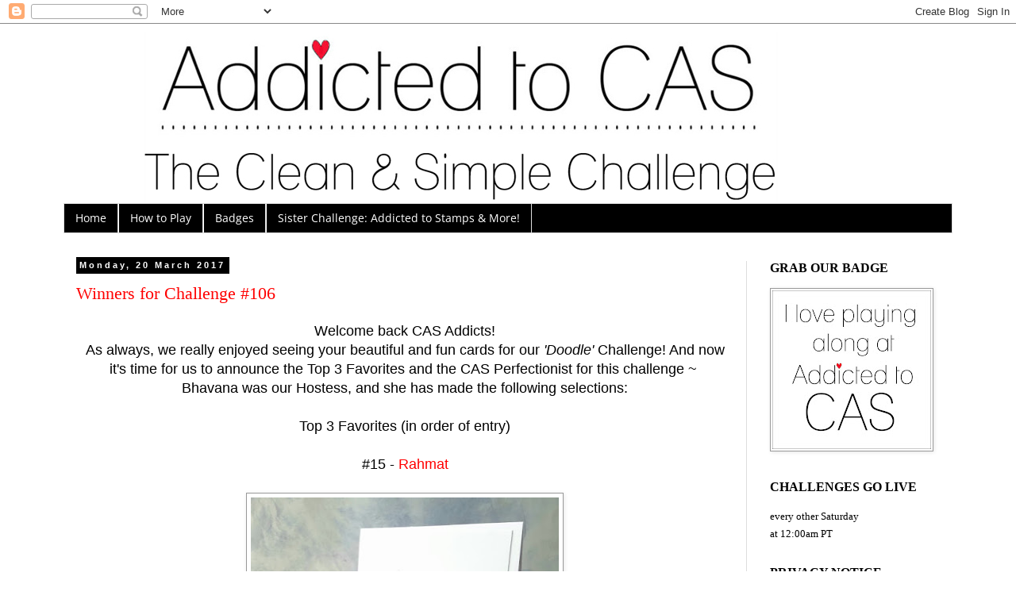

--- FILE ---
content_type: text/html; charset=UTF-8
request_url: https://addictedtocas.blogspot.com/2017/03/
body_size: 22658
content:
<!DOCTYPE html>
<html class='v2' dir='ltr' lang='en-GB'>
<head>
<link href='https://www.blogger.com/static/v1/widgets/335934321-css_bundle_v2.css' rel='stylesheet' type='text/css'/>
<meta content='width=1100' name='viewport'/>
<meta content='text/html; charset=UTF-8' http-equiv='Content-Type'/>
<meta content='blogger' name='generator'/>
<link href='https://addictedtocas.blogspot.com/favicon.ico' rel='icon' type='image/x-icon'/>
<link href='https://addictedtocas.blogspot.com/2017/03/' rel='canonical'/>
<link rel="alternate" type="application/atom+xml" title="Addicted to CAS - Atom" href="https://addictedtocas.blogspot.com/feeds/posts/default" />
<link rel="alternate" type="application/rss+xml" title="Addicted to CAS - RSS" href="https://addictedtocas.blogspot.com/feeds/posts/default?alt=rss" />
<link rel="service.post" type="application/atom+xml" title="Addicted to CAS - Atom" href="https://www.blogger.com/feeds/7510483408075726139/posts/default" />
<!--Can't find substitution for tag [blog.ieCssRetrofitLinks]-->
<meta content='Challenge blog - stamping, card making, scrapbooking, stamps, cards,  die cut, card, challenge, card challenge, clean and simple card challenge' name='description'/>
<meta content='https://addictedtocas.blogspot.com/2017/03/' property='og:url'/>
<meta content='Addicted to CAS' property='og:title'/>
<meta content='Challenge blog - stamping, card making, scrapbooking, stamps, cards,  die cut, card, challenge, card challenge, clean and simple card challenge' property='og:description'/>
<title>Addicted to CAS: March 2017</title>
<style type='text/css'>@font-face{font-family:'Open Sans';font-style:normal;font-weight:400;font-stretch:normal;font-display:swap;src:url(//fonts.gstatic.com/s/opensans/v44/memSYaGs126MiZpBA-UvWbX2vVnXBbObj2OVZyOOSr4dVJWUgsjZ0B4gaVc.ttf)format('truetype');}</style>
<style id='page-skin-1' type='text/css'><!--
/*
-----------------------------------------------
Blogger Template Style
Name:     Simple
Designer: Blogger
URL:      www.blogger.com
----------------------------------------------- */
/* Variable definitions
====================
<Variable name="keycolor" description="Main Color" type="color" default="#66bbdd"/>
<Group description="Page Text" selector="body">
<Variable name="body.font" description="Font" type="font"
default="normal normal 12px Arial, Tahoma, Helvetica, FreeSans, sans-serif"/>
<Variable name="body.text.color" description="Text Color" type="color" default="#222222"/>
</Group>
<Group description="Backgrounds" selector=".body-fauxcolumns-outer">
<Variable name="body.background.color" description="Outer Background" type="color" default="#66bbdd"/>
<Variable name="content.background.color" description="Main Background" type="color" default="#ffffff"/>
<Variable name="header.background.color" description="Header Background" type="color" default="transparent"/>
</Group>
<Group description="Links" selector=".main-outer">
<Variable name="link.color" description="Link Color" type="color" default="#2288bb"/>
<Variable name="link.visited.color" description="Visited Color" type="color" default="#888888"/>
<Variable name="link.hover.color" description="Hover Color" type="color" default="#33aaff"/>
</Group>
<Group description="Blog Title" selector=".header h1">
<Variable name="header.font" description="Font" type="font"
default="normal normal 60px Arial, Tahoma, Helvetica, FreeSans, sans-serif"/>
<Variable name="header.text.color" description="Title Color" type="color" default="#3399bb" />
</Group>
<Group description="Blog Description" selector=".header .description">
<Variable name="description.text.color" description="Description Color" type="color"
default="#777777" />
</Group>
<Group description="Tabs Text" selector=".tabs-inner .widget li a">
<Variable name="tabs.font" description="Font" type="font"
default="normal normal 14px Arial, Tahoma, Helvetica, FreeSans, sans-serif"/>
<Variable name="tabs.text.color" description="Text Color" type="color" default="#999999"/>
<Variable name="tabs.selected.text.color" description="Selected Color" type="color" default="#000000"/>
</Group>
<Group description="Tabs Background" selector=".tabs-outer .PageList">
<Variable name="tabs.background.color" description="Background Color" type="color" default="#f5f5f5"/>
<Variable name="tabs.selected.background.color" description="Selected Color" type="color" default="#eeeeee"/>
</Group>
<Group description="Post Title" selector="h3.post-title, .comments h4">
<Variable name="post.title.font" description="Font" type="font"
default="normal normal 22px Arial, Tahoma, Helvetica, FreeSans, sans-serif"/>
</Group>
<Group description="Date Header" selector=".date-header">
<Variable name="date.header.color" description="Text Color" type="color"
default="#000000"/>
<Variable name="date.header.background.color" description="Background Color" type="color"
default="transparent"/>
<Variable name="date.header.font" description="Text Font" type="font"
default="normal bold 11px Arial, Tahoma, Helvetica, FreeSans, sans-serif"/>
<Variable name="date.header.padding" description="Date Header Padding" type="string" default="inherit"/>
<Variable name="date.header.letterspacing" description="Date Header Letter Spacing" type="string" default="inherit"/>
<Variable name="date.header.margin" description="Date Header Margin" type="string" default="inherit"/>
</Group>
<Group description="Post Footer" selector=".post-footer">
<Variable name="post.footer.text.color" description="Text Color" type="color" default="#666666"/>
<Variable name="post.footer.background.color" description="Background Color" type="color"
default="#f9f9f9"/>
<Variable name="post.footer.border.color" description="Shadow Color" type="color" default="#eeeeee"/>
</Group>
<Group description="Gadgets" selector="h2">
<Variable name="widget.title.font" description="Title Font" type="font"
default="normal bold 11px Arial, Tahoma, Helvetica, FreeSans, sans-serif"/>
<Variable name="widget.title.text.color" description="Title Color" type="color" default="#000000"/>
<Variable name="widget.alternate.text.color" description="Alternate Color" type="color" default="#999999"/>
</Group>
<Group description="Images" selector=".main-inner">
<Variable name="image.background.color" description="Background Color" type="color" default="#ffffff"/>
<Variable name="image.border.color" description="Border Color" type="color" default="#eeeeee"/>
<Variable name="image.text.color" description="Caption Text Color" type="color" default="#000000"/>
</Group>
<Group description="Accents" selector=".content-inner">
<Variable name="body.rule.color" description="Separator Line Color" type="color" default="#eeeeee"/>
<Variable name="tabs.border.color" description="Tabs Border Color" type="color" default="#dddddd"/>
</Group>
<Variable name="body.background" description="Body Background" type="background"
color="#ffffff" default="$(color) none repeat scroll top left"/>
<Variable name="body.background.override" description="Body Background Override" type="string" default=""/>
<Variable name="body.background.gradient.cap" description="Body Gradient Cap" type="url"
default="url(https://resources.blogblog.com/blogblog/data/1kt/simple/gradients_light.png)"/>
<Variable name="body.background.gradient.tile" description="Body Gradient Tile" type="url"
default="url(https://resources.blogblog.com/blogblog/data/1kt/simple/body_gradient_tile_light.png)"/>
<Variable name="content.background.color.selector" description="Content Background Color Selector" type="string" default=".content-inner"/>
<Variable name="content.padding" description="Content Padding" type="length" default="10px" min="0" max="100px"/>
<Variable name="content.padding.horizontal" description="Content Horizontal Padding" type="length" default="10px" min="0" max="100px"/>
<Variable name="content.shadow.spread" description="Content Shadow Spread" type="length" default="40px" min="0" max="100px"/>
<Variable name="content.shadow.spread.webkit" description="Content Shadow Spread (WebKit)" type="length" default="5px" min="0" max="100px"/>
<Variable name="content.shadow.spread.ie" description="Content Shadow Spread (IE)" type="length" default="10px" min="0" max="100px"/>
<Variable name="main.border.width" description="Main Border Width" type="length" default="0" min="0" max="10px"/>
<Variable name="header.background.gradient" description="Header Gradient" type="url" default="none"/>
<Variable name="header.shadow.offset.left" description="Header Shadow Offset Left" type="length" default="-1px" min="-50px" max="50px"/>
<Variable name="header.shadow.offset.top" description="Header Shadow Offset Top" type="length" default="-1px" min="-50px" max="50px"/>
<Variable name="header.shadow.spread" description="Header Shadow Spread" type="length" default="1px" min="0" max="100px"/>
<Variable name="header.padding" description="Header Padding" type="length" default="30px" min="0" max="100px"/>
<Variable name="header.border.size" description="Header Border Size" type="length" default="1px" min="0" max="10px"/>
<Variable name="header.bottom.border.size" description="Header Bottom Border Size" type="length" default="1px" min="0" max="10px"/>
<Variable name="header.border.horizontalsize" description="Header Horizontal Border Size" type="length" default="0" min="0" max="10px"/>
<Variable name="description.text.size" description="Description Text Size" type="string" default="140%"/>
<Variable name="tabs.margin.top" description="Tabs Margin Top" type="length" default="0" min="0" max="100px"/>
<Variable name="tabs.margin.side" description="Tabs Side Margin" type="length" default="30px" min="0" max="100px"/>
<Variable name="tabs.background.gradient" description="Tabs Background Gradient" type="url"
default="url(https://resources.blogblog.com/blogblog/data/1kt/simple/gradients_light.png)"/>
<Variable name="tabs.border.width" description="Tabs Border Width" type="length" default="1px" min="0" max="10px"/>
<Variable name="tabs.bevel.border.width" description="Tabs Bevel Border Width" type="length" default="1px" min="0" max="10px"/>
<Variable name="post.margin.bottom" description="Post Bottom Margin" type="length" default="25px" min="0" max="100px"/>
<Variable name="image.border.small.size" description="Image Border Small Size" type="length" default="2px" min="0" max="10px"/>
<Variable name="image.border.large.size" description="Image Border Large Size" type="length" default="5px" min="0" max="10px"/>
<Variable name="page.width.selector" description="Page Width Selector" type="string" default=".region-inner"/>
<Variable name="page.width" description="Page Width" type="string" default="auto"/>
<Variable name="main.section.margin" description="Main Section Margin" type="length" default="15px" min="0" max="100px"/>
<Variable name="main.padding" description="Main Padding" type="length" default="15px" min="0" max="100px"/>
<Variable name="main.padding.top" description="Main Padding Top" type="length" default="30px" min="0" max="100px"/>
<Variable name="main.padding.bottom" description="Main Padding Bottom" type="length" default="30px" min="0" max="100px"/>
<Variable name="paging.background"
color="#ffffff"
description="Background of blog paging area" type="background"
default="transparent none no-repeat scroll top center"/>
<Variable name="footer.bevel" description="Bevel border length of footer" type="length" default="0" min="0" max="10px"/>
<Variable name="mobile.background.overlay" description="Mobile Background Overlay" type="string"
default="transparent none repeat scroll top left"/>
<Variable name="mobile.background.size" description="Mobile Background Size" type="string" default="auto"/>
<Variable name="mobile.button.color" description="Mobile Button Color" type="color" default="#ffffff" />
<Variable name="startSide" description="Side where text starts in blog language" type="automatic" default="left"/>
<Variable name="endSide" description="Side where text ends in blog language" type="automatic" default="right"/>
*/
/* Content
----------------------------------------------- */
body {
font: normal normal 16px Verdana, Geneva, sans-serif;
color: #000000;
background: #ffffff none repeat scroll top left;
padding: 0 0 0 0;
}
html body .region-inner {
min-width: 0;
max-width: 100%;
width: auto;
}
h2 {
font-size: 22px;
}
a:link {
text-decoration:none;
color: #ff0000;
}
a:visited {
text-decoration:none;
color: #ff0000;
}
a:hover {
text-decoration:underline;
color: #ff0000;
}
.body-fauxcolumn-outer .fauxcolumn-inner {
background: transparent none repeat scroll top left;
_background-image: none;
}
.body-fauxcolumn-outer .cap-top {
position: absolute;
z-index: 1;
height: 400px;
width: 100%;
}
.body-fauxcolumn-outer .cap-top .cap-left {
width: 100%;
background: transparent none repeat-x scroll top left;
_background-image: none;
}
.content-outer {
-moz-box-shadow: 0 0 0 rgba(0, 0, 0, .15);
-webkit-box-shadow: 0 0 0 rgba(0, 0, 0, .15);
-goog-ms-box-shadow: 0 0 0 #333333;
box-shadow: 0 0 0 rgba(0, 0, 0, .15);
margin-bottom: 1px;
}
.content-inner {
padding: 10px 40px;
}
.content-inner {
background-color: #ffffff;
}
/* Header
----------------------------------------------- */
.header-outer {
background: transparent none repeat-x scroll 0 -400px;
_background-image: none;
}
.Header h1 {
font: normal normal 40px 'Trebuchet MS',Trebuchet,Verdana,sans-serif;
color: #000000;
text-shadow: 0 0 0 rgba(0, 0, 0, .2);
}
.Header h1 a {
color: #000000;
}
.Header .description {
font-size: 18px;
color: #000000;
}
.header-inner .Header .titlewrapper {
padding: 22px 0;
}
.header-inner .Header .descriptionwrapper {
padding: 0 0;
}
/* Tabs
----------------------------------------------- */
.tabs-inner .section:first-child {
border-top: 0 solid #dddddd;
}
.tabs-inner .section:first-child ul {
margin-top: -1px;
border-top: 1px solid #dddddd;
border-left: 1px solid #dddddd;
border-right: 1px solid #dddddd;
}
.tabs-inner .widget ul {
background: #000000 none repeat-x scroll 0 -800px;
_background-image: none;
border-bottom: 1px solid #dddddd;
margin-top: 0;
margin-left: -30px;
margin-right: -30px;
}
.tabs-inner .widget li a {
display: inline-block;
padding: .6em 1em;
font: normal normal 14px Open Sans;
color: #ffffff;
border-left: 1px solid #ffffff;
border-right: 1px solid #dddddd;
}
.tabs-inner .widget li:first-child a {
border-left: none;
}
.tabs-inner .widget li.selected a, .tabs-inner .widget li a:hover {
color: #ffffff;
background-color: #000000;
text-decoration: none;
}
/* Columns
----------------------------------------------- */
.main-outer {
border-top: 0 solid #dddddd;
}
.fauxcolumn-left-outer .fauxcolumn-inner {
border-right: 1px solid #dddddd;
}
.fauxcolumn-right-outer .fauxcolumn-inner {
border-left: 1px solid #dddddd;
}
/* Headings
----------------------------------------------- */
div.widget > h2,
div.widget h2.title {
margin: 0 0 1em 0;
font: normal normal 16px Verdana;
color: #000000;
}
/* Widgets
----------------------------------------------- */
.widget .zippy {
color: #999999;
text-shadow: 2px 2px 1px rgba(0, 0, 0, .1);
}
.widget .popular-posts ul {
list-style: none;
}
/* Posts
----------------------------------------------- */
h2.date-header {
font: normal bold 11px Arial, Tahoma, Helvetica, FreeSans, sans-serif;
}
.date-header span {
background-color: #000000;
color: #ffffff;
padding: 0.4em;
letter-spacing: 3px;
margin: inherit;
}
.main-inner {
padding-top: 35px;
padding-bottom: 65px;
}
.main-inner .column-center-inner {
padding: 0 0;
}
.main-inner .column-center-inner .section {
margin: 0 1em;
}
.post {
margin: 0 0 45px 0;
}
h3.post-title, .comments h4 {
font: normal normal 22px Verdana;
margin: .75em 0 0;
}
.post-body {
font-size: 110%;
line-height: 1.4;
position: relative;
}
.post-body img, .post-body .tr-caption-container, .Profile img, .Image img,
.BlogList .item-thumbnail img {
padding: 2px;
background: #ffffff;
border: 1px solid #999999;
-moz-box-shadow: 1px 1px 5px rgba(0, 0, 0, .1);
-webkit-box-shadow: 1px 1px 5px rgba(0, 0, 0, .1);
box-shadow: 1px 1px 5px rgba(0, 0, 0, .1);
}
.post-body img, .post-body .tr-caption-container {
padding: 5px;
}
.post-body .tr-caption-container {
color: #000000;
}
.post-body .tr-caption-container img {
padding: 0;
background: transparent;
border: none;
-moz-box-shadow: 0 0 0 rgba(0, 0, 0, .1);
-webkit-box-shadow: 0 0 0 rgba(0, 0, 0, .1);
box-shadow: 0 0 0 rgba(0, 0, 0, .1);
}
.post-header {
margin: 0 0 1.5em;
line-height: 1.6;
font-size: 90%;
}
.post-footer {
margin: 20px -2px 0;
padding: 5px 10px;
color: #666666;
background-color: #eeeeee;
border-bottom: 1px solid #eeeeee;
line-height: 1.6;
font-size: 90%;
}
#comments .comment-author {
padding-top: 1.5em;
border-top: 1px solid #dddddd;
background-position: 0 1.5em;
}
#comments .comment-author:first-child {
padding-top: 0;
border-top: none;
}
.avatar-image-container {
margin: .2em 0 0;
}
#comments .avatar-image-container img {
border: 1px solid #999999;
}
/* Comments
----------------------------------------------- */
.comments .comments-content .icon.blog-author {
background-repeat: no-repeat;
background-image: url([data-uri]);
}
.comments .comments-content .loadmore a {
border-top: 1px solid #999999;
border-bottom: 1px solid #999999;
}
.comments .comment-thread.inline-thread {
background-color: #eeeeee;
}
.comments .continue {
border-top: 2px solid #999999;
}
/* Accents
---------------------------------------------- */
.section-columns td.columns-cell {
border-left: 1px solid #dddddd;
}
.blog-pager {
background: transparent url(//www.blogblog.com/1kt/simple/paging_dot.png) repeat-x scroll top center;
}
.blog-pager-older-link, .home-link,
.blog-pager-newer-link {
background-color: #ffffff;
padding: 5px;
}
.footer-outer {
border-top: 1px dashed #bbbbbb;
}
/* Mobile
----------------------------------------------- */
body.mobile  {
background-size: auto;
}
.mobile .body-fauxcolumn-outer {
background: transparent none repeat scroll top left;
}
.mobile .body-fauxcolumn-outer .cap-top {
background-size: 100% auto;
}
.mobile .content-outer {
-webkit-box-shadow: 0 0 3px rgba(0, 0, 0, .15);
box-shadow: 0 0 3px rgba(0, 0, 0, .15);
}
.mobile .tabs-inner .widget ul {
margin-left: 0;
margin-right: 0;
}
.mobile .post {
margin: 0;
}
.mobile .main-inner .column-center-inner .section {
margin: 0;
}
.mobile .date-header span {
padding: 0.1em 10px;
margin: 0 -10px;
}
.mobile h3.post-title {
margin: 0;
}
.mobile .blog-pager {
background: transparent none no-repeat scroll top center;
}
.mobile .footer-outer {
border-top: none;
}
.mobile .main-inner, .mobile .footer-inner {
background-color: #ffffff;
}
.mobile-index-contents {
color: #000000;
}
.mobile-link-button {
background-color: #ff0000;
}
.mobile-link-button a:link, .mobile-link-button a:visited {
color: #ffffff;
}
.mobile .tabs-inner .section:first-child {
border-top: none;
}
.mobile .tabs-inner .PageList .widget-content {
background-color: #000000;
color: #ffffff;
border-top: 1px solid #dddddd;
border-bottom: 1px solid #dddddd;
}
.mobile .tabs-inner .PageList .widget-content .pagelist-arrow {
border-left: 1px solid #dddddd;
}
.post-body img {
display: inline-block !important;
}
--></style>
<style id='template-skin-1' type='text/css'><!--
body {
min-width: 1200px;
}
.content-outer, .content-fauxcolumn-outer, .region-inner {
min-width: 1200px;
max-width: 1200px;
_width: 1200px;
}
.main-inner .columns {
padding-left: 0px;
padding-right: 260px;
}
.main-inner .fauxcolumn-center-outer {
left: 0px;
right: 260px;
/* IE6 does not respect left and right together */
_width: expression(this.parentNode.offsetWidth -
parseInt("0px") -
parseInt("260px") + 'px');
}
.main-inner .fauxcolumn-left-outer {
width: 0px;
}
.main-inner .fauxcolumn-right-outer {
width: 260px;
}
.main-inner .column-left-outer {
width: 0px;
right: 100%;
margin-left: -0px;
}
.main-inner .column-right-outer {
width: 260px;
margin-right: -260px;
}
#layout {
min-width: 0;
}
#layout .content-outer {
min-width: 0;
width: 800px;
}
#layout .region-inner {
min-width: 0;
width: auto;
}
body#layout div.add_widget {
padding: 8px;
}
body#layout div.add_widget a {
margin-left: 32px;
}
--></style>
<link href='https://www.blogger.com/dyn-css/authorization.css?targetBlogID=7510483408075726139&amp;zx=55a40df3-457e-47b7-8eb1-758604e3ca8d' media='none' onload='if(media!=&#39;all&#39;)media=&#39;all&#39;' rel='stylesheet'/><noscript><link href='https://www.blogger.com/dyn-css/authorization.css?targetBlogID=7510483408075726139&amp;zx=55a40df3-457e-47b7-8eb1-758604e3ca8d' rel='stylesheet'/></noscript>
<meta name='google-adsense-platform-account' content='ca-host-pub-1556223355139109'/>
<meta name='google-adsense-platform-domain' content='blogspot.com'/>

</head>
<body class='loading'>
<div class='navbar section' id='navbar' name='Navbar'><div class='widget Navbar' data-version='1' id='Navbar1'><script type="text/javascript">
    function setAttributeOnload(object, attribute, val) {
      if(window.addEventListener) {
        window.addEventListener('load',
          function(){ object[attribute] = val; }, false);
      } else {
        window.attachEvent('onload', function(){ object[attribute] = val; });
      }
    }
  </script>
<div id="navbar-iframe-container"></div>
<script type="text/javascript" src="https://apis.google.com/js/platform.js"></script>
<script type="text/javascript">
      gapi.load("gapi.iframes:gapi.iframes.style.bubble", function() {
        if (gapi.iframes && gapi.iframes.getContext) {
          gapi.iframes.getContext().openChild({
              url: 'https://www.blogger.com/navbar/7510483408075726139?origin\x3dhttps://addictedtocas.blogspot.com',
              where: document.getElementById("navbar-iframe-container"),
              id: "navbar-iframe"
          });
        }
      });
    </script><script type="text/javascript">
(function() {
var script = document.createElement('script');
script.type = 'text/javascript';
script.src = '//pagead2.googlesyndication.com/pagead/js/google_top_exp.js';
var head = document.getElementsByTagName('head')[0];
if (head) {
head.appendChild(script);
}})();
</script>
</div></div>
<div class='body-fauxcolumns'>
<div class='fauxcolumn-outer body-fauxcolumn-outer'>
<div class='cap-top'>
<div class='cap-left'></div>
<div class='cap-right'></div>
</div>
<div class='fauxborder-left'>
<div class='fauxborder-right'></div>
<div class='fauxcolumn-inner'>
</div>
</div>
<div class='cap-bottom'>
<div class='cap-left'></div>
<div class='cap-right'></div>
</div>
</div>
</div>
<div class='content'>
<div class='content-fauxcolumns'>
<div class='fauxcolumn-outer content-fauxcolumn-outer'>
<div class='cap-top'>
<div class='cap-left'></div>
<div class='cap-right'></div>
</div>
<div class='fauxborder-left'>
<div class='fauxborder-right'></div>
<div class='fauxcolumn-inner'>
</div>
</div>
<div class='cap-bottom'>
<div class='cap-left'></div>
<div class='cap-right'></div>
</div>
</div>
</div>
<div class='content-outer'>
<div class='content-cap-top cap-top'>
<div class='cap-left'></div>
<div class='cap-right'></div>
</div>
<div class='fauxborder-left content-fauxborder-left'>
<div class='fauxborder-right content-fauxborder-right'></div>
<div class='content-inner'>
<header>
<div class='header-outer'>
<div class='header-cap-top cap-top'>
<div class='cap-left'></div>
<div class='cap-right'></div>
</div>
<div class='fauxborder-left header-fauxborder-left'>
<div class='fauxborder-right header-fauxborder-right'></div>
<div class='region-inner header-inner'>
<div class='header section' id='header' name='Header'><div class='widget Header' data-version='1' id='Header1'>
<div id='header-inner'>
<a href='https://addictedtocas.blogspot.com/' style='display: block'>
<img alt='Addicted to CAS' height='217px; ' id='Header1_headerimg' src='https://blogger.googleusercontent.com/img/a/AVvXsEhPnphLZpJN_TtCiu39uFPfL5OLq5CBHIfg9Wfey4srNgC-INh4_8VJKA6mNxns9D79kbqJmBHOpY7rt4HH6Wna3UN8LGMUsd8txr6bb62iHZY1j18I3eAKQXxQq1RYfiRxlVogMtCULbcLG0N-RqUG2jVDNRn22UcdAxOXHpsB5NWChCmfbM4S3pC0WYit=s1000' style='display: block' width='1000px; '/>
</a>
</div>
</div></div>
</div>
</div>
<div class='header-cap-bottom cap-bottom'>
<div class='cap-left'></div>
<div class='cap-right'></div>
</div>
</div>
</header>
<div class='tabs-outer'>
<div class='tabs-cap-top cap-top'>
<div class='cap-left'></div>
<div class='cap-right'></div>
</div>
<div class='fauxborder-left tabs-fauxborder-left'>
<div class='fauxborder-right tabs-fauxborder-right'></div>
<div class='region-inner tabs-inner'>
<div class='tabs section' id='crosscol' name='Cross-column'><div class='widget PageList' data-version='1' id='PageList1'>
<h2>Pages</h2>
<div class='widget-content'>
<ul>
<li>
<a href='https://addictedtocas.blogspot.com/'>Home</a>
</li>
<li>
<a href='https://addictedtocas.blogspot.com/p/what-is-cas.html'>How to Play</a>
</li>
<li>
<a href='https://addictedtocas.blogspot.com/p/winners-badges.html'>Badges</a>
</li>
<li>
<a href='https://addictedtostamps-challenge.blogspot.com/'>Sister Challenge: Addicted to Stamps & More!</a>
</li>
</ul>
<div class='clear'></div>
</div>
</div></div>
<div class='tabs no-items section' id='crosscol-overflow' name='Cross-Column 2'></div>
</div>
</div>
<div class='tabs-cap-bottom cap-bottom'>
<div class='cap-left'></div>
<div class='cap-right'></div>
</div>
</div>
<div class='main-outer'>
<div class='main-cap-top cap-top'>
<div class='cap-left'></div>
<div class='cap-right'></div>
</div>
<div class='fauxborder-left main-fauxborder-left'>
<div class='fauxborder-right main-fauxborder-right'></div>
<div class='region-inner main-inner'>
<div class='columns fauxcolumns'>
<div class='fauxcolumn-outer fauxcolumn-center-outer'>
<div class='cap-top'>
<div class='cap-left'></div>
<div class='cap-right'></div>
</div>
<div class='fauxborder-left'>
<div class='fauxborder-right'></div>
<div class='fauxcolumn-inner'>
</div>
</div>
<div class='cap-bottom'>
<div class='cap-left'></div>
<div class='cap-right'></div>
</div>
</div>
<div class='fauxcolumn-outer fauxcolumn-left-outer'>
<div class='cap-top'>
<div class='cap-left'></div>
<div class='cap-right'></div>
</div>
<div class='fauxborder-left'>
<div class='fauxborder-right'></div>
<div class='fauxcolumn-inner'>
</div>
</div>
<div class='cap-bottom'>
<div class='cap-left'></div>
<div class='cap-right'></div>
</div>
</div>
<div class='fauxcolumn-outer fauxcolumn-right-outer'>
<div class='cap-top'>
<div class='cap-left'></div>
<div class='cap-right'></div>
</div>
<div class='fauxborder-left'>
<div class='fauxborder-right'></div>
<div class='fauxcolumn-inner'>
</div>
</div>
<div class='cap-bottom'>
<div class='cap-left'></div>
<div class='cap-right'></div>
</div>
</div>
<!-- corrects IE6 width calculation -->
<div class='columns-inner'>
<div class='column-center-outer'>
<div class='column-center-inner'>
<div class='main section' id='main' name='Main'><div class='widget Blog' data-version='1' id='Blog1'>
<div class='blog-posts hfeed'>

          <div class="date-outer">
        
<h2 class='date-header'><span>Monday, 20 March 2017</span></h2>

          <div class="date-posts">
        
<div class='post-outer'>
<div class='post hentry uncustomized-post-template' itemprop='blogPost' itemscope='itemscope' itemtype='http://schema.org/BlogPosting'>
<meta content='https://blogger.googleusercontent.com/img/b/R29vZ2xl/AVvXsEinkWza1bvFp12wFjhFKEF5717e9NxkP2BRTvF4ViaZc46fErAnn7wd3_1ED2y_lbiySvsx97EuKk1oRCgMDf4dDYi8g2oMNDLaellTkTiuLNHrzxz-0IgYtV32tDBElPiF-e6AusqxDcg5/s400/15+RAHMAT.jpg' itemprop='image_url'/>
<meta content='7510483408075726139' itemprop='blogId'/>
<meta content='3398794547030225643' itemprop='postId'/>
<a name='3398794547030225643'></a>
<h3 class='post-title entry-title' itemprop='name'>
<a href='https://addictedtocas.blogspot.com/2017/03/winners-for-challenge-106.html'>Winners for Challenge #106</a>
</h3>
<div class='post-header'>
<div class='post-header-line-1'></div>
</div>
<div class='post-body entry-content' id='post-body-3398794547030225643' itemprop='articleBody'>
<div style="text-align: center;">
Welcome back CAS Addicts!</div>
<div style="text-align: center;">
As always, we really enjoyed seeing your beautiful and fun cards for our <i>'Doodle'</i> Challenge! And now it's time for us to announce the Top 3 Favorites and the CAS Perfectionist&nbsp;for this challenge ~&nbsp;</div>
<div style="text-align: center;">
Bhavana was our Hostess, and she has made the following selections:</div>
<div style="text-align: center;">
<br /></div>
<div style="text-align: center;">
Top 3 Favorites (in order of entry)</div>
<div style="text-align: center;">
<br /></div>
<div style="text-align: center;">
#15 - <a href="http://cardsandcookingcorner.blogspot.com/2017/03/stitched-long-dress-on-card.html" target="_blank">Rahmat</a></div>
<div style="text-align: center;">
<br /></div>
<div class="separator" style="clear: both; text-align: center;">
<a href="https://blogger.googleusercontent.com/img/b/R29vZ2xl/AVvXsEinkWza1bvFp12wFjhFKEF5717e9NxkP2BRTvF4ViaZc46fErAnn7wd3_1ED2y_lbiySvsx97EuKk1oRCgMDf4dDYi8g2oMNDLaellTkTiuLNHrzxz-0IgYtV32tDBElPiF-e6AusqxDcg5/s1600/15+RAHMAT.jpg" imageanchor="1" style="margin-left: 1em; margin-right: 1em;"><img border="0" height="400" src="https://blogger.googleusercontent.com/img/b/R29vZ2xl/AVvXsEinkWza1bvFp12wFjhFKEF5717e9NxkP2BRTvF4ViaZc46fErAnn7wd3_1ED2y_lbiySvsx97EuKk1oRCgMDf4dDYi8g2oMNDLaellTkTiuLNHrzxz-0IgYtV32tDBElPiF-e6AusqxDcg5/s400/15+RAHMAT.jpg" width="388" /></a></div>
<div style="text-align: center;">
<br /></div>
<div style="text-align: center;">
<br /></div>
<div style="text-align: center;">
#49 - <a href="http://jenniferwills.blogspot.com/2017/03/kitty-flower.html" target="_blank">Jen W.</a></div>
<div style="text-align: center;">
<br /></div>
<div class="separator" style="clear: both; text-align: center;">
<a href="https://blogger.googleusercontent.com/img/b/R29vZ2xl/AVvXsEgnL87a9vKlzIayqhrHWkFPGsV1z7qTH9c431gxxf_ZPq1phvxJQLwdDNryb-_Osle6MimanVXgG-hxNIHBYDEDEF40jauF6Ahd2Y4vkrvp1Ung67mTsvCyvADwgfbqncv2cajmfeBmdFcE/s1600/49+JEN+W.jpg" imageanchor="1" style="margin-left: 1em; margin-right: 1em;"><img border="0" height="400" src="https://blogger.googleusercontent.com/img/b/R29vZ2xl/AVvXsEgnL87a9vKlzIayqhrHWkFPGsV1z7qTH9c431gxxf_ZPq1phvxJQLwdDNryb-_Osle6MimanVXgG-hxNIHBYDEDEF40jauF6Ahd2Y4vkrvp1Ung67mTsvCyvADwgfbqncv2cajmfeBmdFcE/s400/49+JEN+W.jpg" width="350" /></a></div>
<div style="text-align: center;">
<br /></div>
<div style="text-align: center;">
<br /></div>
<div style="text-align: center;">
#54 - <a href="https://jessiehandmade657.blogspot.com/2017/03/cas-doodled-butterfly-ft-craftin-desert.html" target="_blank">Jessica Lin</a></div>
<div style="text-align: center;">
<br /></div>
<div class="separator" style="clear: both; text-align: center;">
<a href="https://blogger.googleusercontent.com/img/b/R29vZ2xl/AVvXsEgMJzv2nkf71HI27pw2M17721CFhAnN9yCJBS2d3wyjZfQC9IalUThyphenhyphenyd0cC7rv4wtZvmB3yblEfxbbqpIQSbjdWgAl16jXksO80rZwqObWvNZCgJSdXqFxRJXHnZiiboUcBsODJHTdm1Tp/s1600/54+JESSICA+LIN.JPG" imageanchor="1" style="margin-left: 1em; margin-right: 1em;"><img border="0" height="320" src="https://blogger.googleusercontent.com/img/b/R29vZ2xl/AVvXsEgMJzv2nkf71HI27pw2M17721CFhAnN9yCJBS2d3wyjZfQC9IalUThyphenhyphenyd0cC7rv4wtZvmB3yblEfxbbqpIQSbjdWgAl16jXksO80rZwqObWvNZCgJSdXqFxRJXHnZiiboUcBsODJHTdm1Tp/s320/54+JESSICA+LIN.JPG" width="320" /></a></div>
<div style="text-align: center;">
<br /></div>
<div style="text-align: center;">
<br /></div>
<div style="text-align: center;">
<br /></div>
<div style="text-align: center;">
Congratulations, ladies! Here is a Badge to post on your blog:</div>
<div style="text-align: center;">
<br /></div>
<div class="separator" style="clear: both; text-align: center;">
<a href="https://blogger.googleusercontent.com/img/b/R29vZ2xl/AVvXsEi58iz3SW1eUOJuiXsFPACnusBSoW0odhF9rTXwaj2vP-aaJZjl9KBwtdAshAKKgten5sA0T5p62b7kGugClRr7D1n6PryKVnhUZn9u3Pl3om-Cs1xf5JK2EaNbX6xYl3J6qHNln6UbuQHf/s1600/Addicted+to+CAS+top+3+badge.jpg" imageanchor="1" style="margin-left: 1em; margin-right: 1em;"><img border="0" src="https://blogger.googleusercontent.com/img/b/R29vZ2xl/AVvXsEi58iz3SW1eUOJuiXsFPACnusBSoW0odhF9rTXwaj2vP-aaJZjl9KBwtdAshAKKgten5sA0T5p62b7kGugClRr7D1n6PryKVnhUZn9u3Pl3om-Cs1xf5JK2EaNbX6xYl3J6qHNln6UbuQHf/s1600/Addicted+to+CAS+top+3+badge.jpg" /></a></div>
<div style="text-align: center;">
<br /></div>
<div style="text-align: center;">
<br /></div>
<div style="text-align: center;">
Our CAS Perfectionist and winner of 15.00 Euro Gift Card from <a href="https://www.createasmilestamps.com/" target="_blank">Create a Smile</a> is <a href="http://scrapatheltenkelt.blogspot.se/2017/03/addicted-to-cas-no-2.html" target="_blank">Asa J.</a></div>
<div style="text-align: center;">
<br /></div>
<div class="separator" style="clear: both; text-align: center;">
<a href="https://blogger.googleusercontent.com/img/b/R29vZ2xl/AVvXsEgCTK1iRWy1FvKYf_r2SRRaK31X347sGO4zmHT-nvFjrSg7xR2Lr7XgE06vezDtENpTkSVsbJYfZiOu_FSerJ9QycMckiPYdn4EDNvFQICOhR4JHh7c0nAHQYgH4c_3wLKCOE0jaz2NbHuR/s1600/WINNER+-+ASA+J..JPG" imageanchor="1" style="margin-left: 1em; margin-right: 1em;"><img border="0" height="400" src="https://blogger.googleusercontent.com/img/b/R29vZ2xl/AVvXsEgCTK1iRWy1FvKYf_r2SRRaK31X347sGO4zmHT-nvFjrSg7xR2Lr7XgE06vezDtENpTkSVsbJYfZiOu_FSerJ9QycMckiPYdn4EDNvFQICOhR4JHh7c0nAHQYgH4c_3wLKCOE0jaz2NbHuR/s400/WINNER+-+ASA+J..JPG" width="355" /></a></div>
<div style="text-align: center;">
<br /></div>
<div style="text-align: center;">
<br /></div>
<div style="text-align: center;">
Here is what Bhavana had to say:&nbsp;</div>
<div style="text-align: center;">
<i>Asa's card is beautiful and gorgeous, and I loved it at the first look. &nbsp;Loved the doodling inside the leaf, too. Perfect CAS card!</i></div>
<div style="text-align: center;">
<br /></div>
<div style="text-align: center;">
Congratulations,&nbsp;Asa! Here is your CAS Perfectionist Badge to post on your blog:</div>
<div style="text-align: center;">
<br /></div>
<div class="separator" style="clear: both; text-align: center;">
<a href="https://blogger.googleusercontent.com/img/b/R29vZ2xl/AVvXsEh6xfI8HO8oJOnxNJ5T-K4aRs0SLD7ic6c2uF4dUu7ed4_dGocRpvbQU4igNlWerJtrOGznkla7BaHctFbFIlLM1e3v2r_kv9ZYzZ75u2kEumGPK1WgjjRBNJxmObsXxPs82zeroY9BqFAz/s1600/Addicted+to+CAS+perfectionist+badge.jpg" imageanchor="1" style="margin-left: 1em; margin-right: 1em;"><img border="0" src="https://blogger.googleusercontent.com/img/b/R29vZ2xl/AVvXsEh6xfI8HO8oJOnxNJ5T-K4aRs0SLD7ic6c2uF4dUu7ed4_dGocRpvbQU4igNlWerJtrOGznkla7BaHctFbFIlLM1e3v2r_kv9ZYzZ75u2kEumGPK1WgjjRBNJxmObsXxPs82zeroY9BqFAz/s1600/Addicted+to+CAS+perfectionist+badge.jpg" /></a></div>
<div style="text-align: center;">
<br /></div>
<div style="text-align: center;">
<span style="color: red;"><b>***&nbsp;</b></span>Asa, please contact Kylie at kyliepurtell@gmail.com and she will set you up for your prize.</div>
<div style="text-align: center;">
And, please contact Barb at miguelghigliotty7@gmail.com about joining us as Guest Designer for a future challenge! &nbsp; &nbsp;</div>
<div style="text-align: center;">
<br /></div>
<div style="text-align: center;">
Thank you again, everyone, for participating in the challenge! We hope you are all playing along with us in our current challenge for the Code Word <i>'Seaside'</i>!</div>
<div style="text-align: center;">
<br /></div>
<div style="text-align: center;">
<br /></div>
<div style='clear: both;'></div>
</div>
<div class='post-footer'>
<div class='post-footer-line post-footer-line-1'>
<span class='post-author vcard'>
Posted by
<span class='fn' itemprop='author' itemscope='itemscope' itemtype='http://schema.org/Person'>
<meta content='https://www.blogger.com/profile/14875690297408299846' itemprop='url'/>
<a class='g-profile' href='https://www.blogger.com/profile/14875690297408299846' rel='author' title='author profile'>
<span itemprop='name'>Barb Ghig</span>
</a>
</span>
</span>
<span class='post-timestamp'>
at
<meta content='https://addictedtocas.blogspot.com/2017/03/winners-for-challenge-106.html' itemprop='url'/>
<a class='timestamp-link' href='https://addictedtocas.blogspot.com/2017/03/winners-for-challenge-106.html' rel='bookmark' title='permanent link'><abbr class='published' itemprop='datePublished' title='2017-03-20T19:00:00+10:00'>19:00</abbr></a>
</span>
<span class='post-comment-link'>
<a class='comment-link' href='https://addictedtocas.blogspot.com/2017/03/winners-for-challenge-106.html#comment-form' onclick=''>
3 comments:
  </a>
</span>
<span class='post-icons'>
<span class='item-control blog-admin pid-1152494023'>
<a href='https://www.blogger.com/post-edit.g?blogID=7510483408075726139&postID=3398794547030225643&from=pencil' title='Edit Post'>
<img alt='' class='icon-action' height='18' src='https://resources.blogblog.com/img/icon18_edit_allbkg.gif' width='18'/>
</a>
</span>
</span>
<div class='post-share-buttons goog-inline-block'>
<a class='goog-inline-block share-button sb-email' href='https://www.blogger.com/share-post.g?blogID=7510483408075726139&postID=3398794547030225643&target=email' target='_blank' title='Email This'><span class='share-button-link-text'>Email This</span></a><a class='goog-inline-block share-button sb-blog' href='https://www.blogger.com/share-post.g?blogID=7510483408075726139&postID=3398794547030225643&target=blog' onclick='window.open(this.href, "_blank", "height=270,width=475"); return false;' target='_blank' title='BlogThis!'><span class='share-button-link-text'>BlogThis!</span></a><a class='goog-inline-block share-button sb-twitter' href='https://www.blogger.com/share-post.g?blogID=7510483408075726139&postID=3398794547030225643&target=twitter' target='_blank' title='Share to X'><span class='share-button-link-text'>Share to X</span></a><a class='goog-inline-block share-button sb-facebook' href='https://www.blogger.com/share-post.g?blogID=7510483408075726139&postID=3398794547030225643&target=facebook' onclick='window.open(this.href, "_blank", "height=430,width=640"); return false;' target='_blank' title='Share to Facebook'><span class='share-button-link-text'>Share to Facebook</span></a><a class='goog-inline-block share-button sb-pinterest' href='https://www.blogger.com/share-post.g?blogID=7510483408075726139&postID=3398794547030225643&target=pinterest' target='_blank' title='Share to Pinterest'><span class='share-button-link-text'>Share to Pinterest</span></a>
</div>
</div>
<div class='post-footer-line post-footer-line-2'>
<span class='post-labels'>
Labels:
<a href='https://addictedtocas.blogspot.com/search/label/Winners' rel='tag'>Winners</a>
</span>
</div>
<div class='post-footer-line post-footer-line-3'>
<span class='post-location'>
</span>
</div>
</div>
</div>
</div>

          </div></div>
        

          <div class="date-outer">
        
<h2 class='date-header'><span>Saturday, 18 March 2017</span></h2>

          <div class="date-posts">
        
<div class='post-outer'>
<div class='post hentry uncustomized-post-template' itemprop='blogPost' itemscope='itemscope' itemtype='http://schema.org/BlogPosting'>
<meta content='https://blogger.googleusercontent.com/img/b/R29vZ2xl/AVvXsEgQVVmAgAz8VgEV6Z4b0xPzB_X5miHB6EhEHummA6CZ92qhbs6CKyNUfhqYB3EwHWXwriFpwvELpVLIZEUW4YiVGAHCAku8l7x9ueVDC0MBX2zkZthK93nF_uMvB8OgDnUfOYKBBVrEt32-/s1600/ATCAS+-+code+word+SEASIDE.jpg' itemprop='image_url'/>
<meta content='7510483408075726139' itemprop='blogId'/>
<meta content='4378007858404302543' itemprop='postId'/>
<a name='4378007858404302543'></a>
<h3 class='post-title entry-title' itemprop='name'>
<a href='https://addictedtocas.blogspot.com/2017/03/challenge-107-seaside.html'>Challenge #107 - Seaside</a>
</h3>
<div class='post-header'>
<div class='post-header-line-1'></div>
</div>
<div class='post-body entry-content' id='post-body-4378007858404302543' itemprop='articleBody'>
<div style="text-align: center;">
Hello there, CAS Addicts! Welcome back for another fun challenge! Let's get started!</div>
<div style="text-align: center;">
<br /></div>
<div style="text-align: center;">
<a href="http://barbsstudiocreations.blogspot.com/" target="_blank">Barb</a>&nbsp;is your Hostess for this challenge, and she has chosen this Code Word:<br />
<br />
<div class="separator" style="clear: both; text-align: center;">
<a href="https://blogger.googleusercontent.com/img/b/R29vZ2xl/AVvXsEgQVVmAgAz8VgEV6Z4b0xPzB_X5miHB6EhEHummA6CZ92qhbs6CKyNUfhqYB3EwHWXwriFpwvELpVLIZEUW4YiVGAHCAku8l7x9ueVDC0MBX2zkZthK93nF_uMvB8OgDnUfOYKBBVrEt32-/s1600/ATCAS+-+code+word+SEASIDE.jpg" imageanchor="1" style="margin-left: 1em; margin-right: 1em;"><img border="0" src="https://blogger.googleusercontent.com/img/b/R29vZ2xl/AVvXsEgQVVmAgAz8VgEV6Z4b0xPzB_X5miHB6EhEHummA6CZ92qhbs6CKyNUfhqYB3EwHWXwriFpwvELpVLIZEUW4YiVGAHCAku8l7x9ueVDC0MBX2zkZthK93nF_uMvB8OgDnUfOYKBBVrEt32-/s1600/ATCAS+-+code+word+SEASIDE.jpg" /></a></div>
<br />
Our Sponsor is <a href="http://stamplorations.auctivacommerce.com/" target="_blank">STAMPlorations</a>, and they are offering a $10.00 voucher to the store for the winner!<br />
<br />
<div class="separator" style="clear: both; text-align: center;">
<a href="https://blogger.googleusercontent.com/img/b/R29vZ2xl/AVvXsEi5Bkh02YbuoNGfiveSFAb6ILbzBAxqzNTUznejYtmDBZmXq0RnePJ9kgoJVLMaY3MqCKW32YJWVEJtJIIpuZOaizCI2KSmv3q2Yin4B5FK5voBrebiEuxBqw9GfaDW8KB7uiShh_Cy_fHn/s1600/STAMPlorations1-web.jpeg" imageanchor="1" style="margin-left: 1em; margin-right: 1em;"><img border="0" src="https://blogger.googleusercontent.com/img/b/R29vZ2xl/AVvXsEi5Bkh02YbuoNGfiveSFAb6ILbzBAxqzNTUznejYtmDBZmXq0RnePJ9kgoJVLMaY3MqCKW32YJWVEJtJIIpuZOaizCI2KSmv3q2Yin4B5FK5voBrebiEuxBqw9GfaDW8KB7uiShh_Cy_fHn/s1600/STAMPlorations1-web.jpeg" /></a></div>
<br />
We are very excited to have <a href="http://purplejetlovescrafts.blogspot.co.uk/2017/03/addicted-to-cas-guest-designer.html" target="_blank">Jane</a> as our Guest Designer for this challenge ~<br />
<br />
<div class="separator" style="clear: both; text-align: center;">
<a href="https://blogger.googleusercontent.com/img/b/R29vZ2xl/AVvXsEiiVDLl3ru0Mdywsai0NnZUMDeXgZOlODDSNnyTABLwN02FuMo63ppWyy5b4O5jWug5D-V1mJz0FbmYyYM3nHDB-AQ3cS4FG_YxR5z84fPa0FoGavAVDxI1OWo4iDR_rQ3ahbaNpX2AcFTF/s1600/JANE+PHOTO.jpg" imageanchor="1" style="margin-left: 1em; margin-right: 1em;"><img border="0" height="320" src="https://blogger.googleusercontent.com/img/b/R29vZ2xl/AVvXsEiiVDLl3ru0Mdywsai0NnZUMDeXgZOlODDSNnyTABLwN02FuMo63ppWyy5b4O5jWug5D-V1mJz0FbmYyYM3nHDB-AQ3cS4FG_YxR5z84fPa0FoGavAVDxI1OWo4iDR_rQ3ahbaNpX2AcFTF/s320/JANE+PHOTO.jpg" width="208" /></a></div>
<br />
<div dir="ltr" id="m_-2044667155538834759yui_3_16_0_ym19_1_1488879781463_4492" style="font-family: HelveticaNeue, &quot;Helvetica Neue&quot;, Helvetica, Arial, &quot;Lucida Grande&quot;, sans-serif; font-size: 16px; text-align: start;">
<i id="m_-2044667155538834759yui_3_16_0_ym19_1_1488879781463_5137">Hello! My name is Jane, aka PurpleJet, and I live in Lincolnshire in the UK. I've been crafting in some form as far back as I can remember, but have really embraced paper crafting and blogging since I retired ten years ago. I find it keeps me learning new things all the time which has to be good for my brain!&nbsp;</i></div>
<div dir="ltr" id="m_-2044667155538834759yui_3_16_0_ym19_1_1488879781463_4832" style="font-family: HelveticaNeue, &quot;Helvetica Neue&quot;, Helvetica, Arial, &quot;Lucida Grande&quot;, sans-serif; font-size: 16px; text-align: start;">
<i><br /></i></div>
<div dir="ltr" id="m_-2044667155538834759yui_3_16_0_ym19_1_1488879781463_4939" style="font-family: HelveticaNeue, &quot;Helvetica Neue&quot;, Helvetica, Arial, &quot;Lucida Grande&quot;, sans-serif; font-size: 16px; text-align: start;">
<i id="m_-2044667155538834759yui_3_16_0_ym19_1_1488879781463_5227">CAS is my preferred style and that's why I was especially thrilled to be picked as CAS Perfectionist here at Addicted to CAS. I'm mega delighted to be guesting for this new challenge.</i></div>
<div dir="ltr" id="m_-2044667155538834759yui_3_16_0_ym19_1_1488879781463_4939" style="font-family: HelveticaNeue, &quot;Helvetica Neue&quot;, Helvetica, Arial, &quot;Lucida Grande&quot;, sans-serif; font-size: 16px; text-align: start;">
<i><br /></i></div>
<div dir="ltr" id="m_-2044667155538834759yui_3_16_0_ym19_1_1488879781463_4939" style="font-family: HelveticaNeue, &quot;Helvetica Neue&quot;, Helvetica, Arial, &quot;Lucida Grande&quot;, sans-serif; font-size: 16px; text-align: center;">
<i>And, here is <a href="http://purplejetlovescrafts.blogspot.co.uk/2017/03/addicted-to-cas-guest-designer.html" target="_blank">Jane's</a> fabulous card:</i></div>
<div dir="ltr" id="m_-2044667155538834759yui_3_16_0_ym19_1_1488879781463_4939" style="font-family: HelveticaNeue, &quot;Helvetica Neue&quot;, Helvetica, Arial, &quot;Lucida Grande&quot;, sans-serif; font-size: 16px; text-align: center;">
<i><br /></i></div>
<div class="separator" style="clear: both; text-align: center;">
<a href="https://blogger.googleusercontent.com/img/b/R29vZ2xl/AVvXsEg-9szIlVUiMhGLJ-mvMjNwK3aN-ZIP2ut1f5SskoGQIapiArwMuZspgIwCrcywPaSw8NZLgS5EU6Luks3zXthyp3wjzvJN7YHrqIMzhvuG65C2hObk1hVXxuE6ow6ZN2Yx-WtLxruVjskp/s1600/JANE+CARD.jpg" imageanchor="1" style="margin-left: 1em; margin-right: 1em;"><img border="0" height="400" src="https://blogger.googleusercontent.com/img/b/R29vZ2xl/AVvXsEg-9szIlVUiMhGLJ-mvMjNwK3aN-ZIP2ut1f5SskoGQIapiArwMuZspgIwCrcywPaSw8NZLgS5EU6Luks3zXthyp3wjzvJN7YHrqIMzhvuG65C2hObk1hVXxuE6ow6ZN2Yx-WtLxruVjskp/s400/JANE+CARD.jpg" width="400" /></a></div>
<div dir="ltr" id="m_-2044667155538834759yui_3_16_0_ym19_1_1488879781463_4939" style="font-family: HelveticaNeue, &quot;Helvetica Neue&quot;, Helvetica, Arial, &quot;Lucida Grande&quot;, sans-serif; font-size: 16px; text-align: center;">
<i><br /></i></div>
<a href="http://barbsstudiocreations.blogspot.com/2017/03/addicted-to-cas-challenge-107.html" target="_blank">Barb</a> (Hostess)<br />
<br />
<div class="separator" style="clear: both; text-align: center;">
<a href="https://blogger.googleusercontent.com/img/b/R29vZ2xl/AVvXsEjP6-ww0naT4dMC_XAnuBBejBRYFI8hQKP7Tb2kaR5fBij8BuV7aX3ysOTv3ta1TZQ_IQabkBKvY7hzUFXahO2ssnONepk5CJJluB-XBaHjMMVIIu3uFBetE8mobyrFVvBRX2XBjdv0LfxR/s1600/ATCAS+%2523107+-+SEASIDE.jpg" imageanchor="1" style="margin-left: 1em; margin-right: 1em;"><img border="0" height="326" src="https://blogger.googleusercontent.com/img/b/R29vZ2xl/AVvXsEjP6-ww0naT4dMC_XAnuBBejBRYFI8hQKP7Tb2kaR5fBij8BuV7aX3ysOTv3ta1TZQ_IQabkBKvY7hzUFXahO2ssnONepk5CJJluB-XBaHjMMVIIu3uFBetE8mobyrFVvBRX2XBjdv0LfxR/s400/ATCAS+%2523107+-+SEASIDE.jpg" width="400" /></a></div>
<br />
<a href="http://www.limegreengiggles.com/2017/03/life-is-good.html" target="_blank">Doni</a><br />
<br />
<div class="separator" style="clear: both; text-align: center;">
<a href="https://blogger.googleusercontent.com/img/b/R29vZ2xl/AVvXsEgzaeuvjlxqTBV4D63AQY4Je75G0TSz7NS10rI20FfX-pyArNv1RTvhBNvGzBzH6F_N-64meuGNESju2fcmiRtvwFBdtSy9Vr1ELRpG-_Irlzu9sqtr3kqstMzK9IVVEn2xGIM5Brg53UHl/s1600/DONI.jpg" imageanchor="1" style="margin-left: 1em; margin-right: 1em;"><img border="0" height="383" src="https://blogger.googleusercontent.com/img/b/R29vZ2xl/AVvXsEgzaeuvjlxqTBV4D63AQY4Je75G0TSz7NS10rI20FfX-pyArNv1RTvhBNvGzBzH6F_N-64meuGNESju2fcmiRtvwFBdtSy9Vr1ELRpG-_Irlzu9sqtr3kqstMzK9IVVEn2xGIM5Brg53UHl/s400/DONI.jpg" width="400" /></a></div>
<br />
<a href="http://bitsandpiecesdesigns.blogspot.com/2017/03/addicted-to-cas-107.html" target="_blank">Bobby</a><br />
<br />
<div class="separator" style="clear: both; text-align: center;">
<a href="https://blogger.googleusercontent.com/img/b/R29vZ2xl/AVvXsEgdxGD_B4y2crHAR7rzHYftPng328m4gFZZaU_oTpfio8o-1dPiaPvUfZDN5-qQALVCBAYmXjxtbLf_lbVzRXXjverkPUnnmL9Gy4Z0LOc1BTZ_TYu1rcK6Pv6VboWNNwoOGXBeAYIJmTkE/s1600/BOBBY.JPG" imageanchor="1" style="margin-left: 1em; margin-right: 1em;"><img border="0" height="400" src="https://blogger.googleusercontent.com/img/b/R29vZ2xl/AVvXsEgdxGD_B4y2crHAR7rzHYftPng328m4gFZZaU_oTpfio8o-1dPiaPvUfZDN5-qQALVCBAYmXjxtbLf_lbVzRXXjverkPUnnmL9Gy4Z0LOc1BTZ_TYu1rcK6Pv6VboWNNwoOGXBeAYIJmTkE/s400/BOBBY.JPG" width="353" /></a></div>
<br />
<a href="http://bluefogstudio.blogspot.com/2017/03/addicted-to-cas-seaside.html" target="_blank">Susan</a><br />
<br />
<div class="separator" style="clear: both; text-align: center;">
<a href="https://blogger.googleusercontent.com/img/b/R29vZ2xl/AVvXsEiLh2gRoYecyWz5dAVlvOnKydyJvbhPiqqscPYRwirJctJue8DaZvuUw5mKmIht1-4w-u9tWKloJwhEqdiweE-GhXK3-_uRBIlx8vlRdDCkWcUfLdE-lHLmDzrUdEUaYdvi4K9ZgJpn9mKh/s1600/Susan.jpg" imageanchor="1" style="margin-left: 1em; margin-right: 1em;"><img border="0" height="341" src="https://blogger.googleusercontent.com/img/b/R29vZ2xl/AVvXsEiLh2gRoYecyWz5dAVlvOnKydyJvbhPiqqscPYRwirJctJue8DaZvuUw5mKmIht1-4w-u9tWKloJwhEqdiweE-GhXK3-_uRBIlx8vlRdDCkWcUfLdE-lHLmDzrUdEUaYdvi4K9ZgJpn9mKh/s400/Susan.jpg" width="400" /></a></div>
<br />
<a href="http://missellenor.blogspot.com/2017/03/addicted-to-cas-107-seaside.html" target="_blank">Ellenor</a><br />
<br />
<div class="separator" style="clear: both; text-align: center;">
<a href="https://blogger.googleusercontent.com/img/b/R29vZ2xl/AVvXsEj5ArEY06elsTysDdE0vju3-uUkeJNmPjKTsIkvbmhKFRtazG6-KoUw1hkRrBzLLcnq6X_X1EnnwrE-lrw7uBPMahQLGCoyyuItihlOtoRHb0lnQ9bF-S1a1CNAyX3GWgHVB9AnOPMPAXa9/s1600/Ellenor.jpg" imageanchor="1" style="margin-left: 1em; margin-right: 1em;"><img border="0" height="400" src="https://blogger.googleusercontent.com/img/b/R29vZ2xl/AVvXsEj5ArEY06elsTysDdE0vju3-uUkeJNmPjKTsIkvbmhKFRtazG6-KoUw1hkRrBzLLcnq6X_X1EnnwrE-lrw7uBPMahQLGCoyyuItihlOtoRHb0lnQ9bF-S1a1CNAyX3GWgHVB9AnOPMPAXa9/s400/Ellenor.jpg" width="340" /></a></div>
<br />
<a href="http://scrappietoo.blogspot.com/" target="_blank">Anja</a><br />
<br />
<div class="separator" style="clear: both; text-align: center;">
<a href="https://blogger.googleusercontent.com/img/b/R29vZ2xl/AVvXsEgyKUFsonbqIJQ6dsrddiAmH2o4bu-T1eodqv22VQ-jUF0B4vr1du0dtH8zh09TBRbGKypY89eLoJA8iQz2MStTNOVvU3eFtBsP5tzndio3xHpKGg5p8KHWlzYE2RGtkTuOMnzHCrDTOdXv/s1600/Anja.JPG" imageanchor="1" style="margin-left: 1em; margin-right: 1em;"><img border="0" height="400" src="https://blogger.googleusercontent.com/img/b/R29vZ2xl/AVvXsEgyKUFsonbqIJQ6dsrddiAmH2o4bu-T1eodqv22VQ-jUF0B4vr1du0dtH8zh09TBRbGKypY89eLoJA8iQz2MStTNOVvU3eFtBsP5tzndio3xHpKGg5p8KHWlzYE2RGtkTuOMnzHCrDTOdXv/s400/Anja.JPG" width="315" /></a></div>
<br />
<a class="" href="http://simplybeautifulcreations.blogspot.com/2017/03/high-tide.html" target="_blank">Ceal</a><br />
<br />
<div class="separator" style="clear: both; text-align: center;">
<a href="https://blogger.googleusercontent.com/img/b/R29vZ2xl/AVvXsEgKKQokrPRPGykVBC20W7ecWG5GpZnpZmjEnXUa54GMF6RK0aaa26Z1t2-z3TtqFazfzhAZGWtteHGhz8ZNRHBnke-6j5Jf5eWiC_m_AdlHseL-F1YrmWghY8Z0mUGSPhYp-NEJ_feOkevj/s1600/Ceal.jpg" imageanchor="1" style="margin-left: 1em; margin-right: 1em;"><img border="0" height="400" src="https://blogger.googleusercontent.com/img/b/R29vZ2xl/AVvXsEgKKQokrPRPGykVBC20W7ecWG5GpZnpZmjEnXUa54GMF6RK0aaa26Z1t2-z3TtqFazfzhAZGWtteHGhz8ZNRHBnke-6j5Jf5eWiC_m_AdlHseL-F1YrmWghY8Z0mUGSPhYp-NEJ_feOkevj/s400/Ceal.jpg" width="400" /></a></div>
<br />
<a href="http://carolynbennie.com/blog/" target="_blank">Carolyn</a><br />
<br />
<div class="separator" style="clear: both; text-align: center;">
<a href="https://blogger.googleusercontent.com/img/b/R29vZ2xl/AVvXsEjGH-z3WRN3dt51bi-UhQ3frhpW11SrD7VhsqFFnqbfUGDmNxEta0B6QMpw1_GZp0R2xbYEZ-lHhNQK2XMwpWO4iK0SeixX8CvKwut4e6VpIuP6z4b7yRRyrDH8Za-s3pt5sPoX6HgD4V8-/s1600/Carolyn.jpg" imageanchor="1" style="margin-left: 1em; margin-right: 1em;"><img border="0" height="400" src="https://blogger.googleusercontent.com/img/b/R29vZ2xl/AVvXsEjGH-z3WRN3dt51bi-UhQ3frhpW11SrD7VhsqFFnqbfUGDmNxEta0B6QMpw1_GZp0R2xbYEZ-lHhNQK2XMwpWO4iK0SeixX8CvKwut4e6VpIuP6z4b7yRRyrDH8Za-s3pt5sPoX6HgD4V8-/s400/Carolyn.jpg" width="400" /></a></div>
<br />
<a href="http://blendingartandcraft.blogspot.com/2017/03/atcas-seaside.html" target="_blank">Bhavana</a><br />
<br />
<div class="separator" style="clear: both; text-align: center;">
<a href="https://blogger.googleusercontent.com/img/b/R29vZ2xl/AVvXsEjoAC1sw_mF1EoMVCKuXUl42nmq0aK5BpBkFYO7Q29spO1OUcQNmwwS78ZwEf14mXgg4zT36QmuphWR2qzdyrIiAlAz6xCK_GkVBheR2fsmAElI_lJNdtzjcn40_ytqSCJwQ24tM51Oxaxf/s1600/Bhavana.jpg" imageanchor="1" style="margin-left: 1em; margin-right: 1em;"><img border="0" height="400" src="https://blogger.googleusercontent.com/img/b/R29vZ2xl/AVvXsEjoAC1sw_mF1EoMVCKuXUl42nmq0aK5BpBkFYO7Q29spO1OUcQNmwwS78ZwEf14mXgg4zT36QmuphWR2qzdyrIiAlAz6xCK_GkVBheR2fsmAElI_lJNdtzjcn40_ytqSCJwQ24tM51Oxaxf/s400/Bhavana.jpg" width="321" /></a></div>
<br />
<a href="http://www.jaydeestamping.com/weblog/2017/03/be-a-lighthouse-for-addicted-to-cas-107.html" target="_blank">Jaydee</a><br />
<br />
<div class="separator" style="clear: both; text-align: center;">
<a href="https://blogger.googleusercontent.com/img/b/R29vZ2xl/AVvXsEjwIWA_Fclh0wd2jYtuiDk9RU7f3oTsFqv7j-HGwQNwMiA9Xaxad2HktYrRa4P0CpLqzkHbpvR2HC-YOsbZOxNuaK5MCLs6QLLMYyTtK6SJARUrNHUCcij7IsDVzaJkYcAMfkmluQoKaxKe/s1600/JAYDEE.jpg" imageanchor="1" style="margin-left: 1em; margin-right: 1em;"><img border="0" height="400" src="https://blogger.googleusercontent.com/img/b/R29vZ2xl/AVvXsEjwIWA_Fclh0wd2jYtuiDk9RU7f3oTsFqv7j-HGwQNwMiA9Xaxad2HktYrRa4P0CpLqzkHbpvR2HC-YOsbZOxNuaK5MCLs6QLLMYyTtK6SJARUrNHUCcij7IsDVzaJkYcAMfkmluQoKaxKe/s400/JAYDEE.jpg" width="306" /></a></div>
<br />
<br />
Now we turn it over to you, and we can't wait to see how the Code Word <i>'Seaside' </i>inspires you!<br />
<br />
Don't forget to keep it Clean &amp; Simple!<br />
<br />
<br /></div>
<!-- start InLinkz script -->
    <br />
<div class="InLinkzContainer" id="703455">
<a href="http://www.inlinkz.com/new/view.php?id=703455" rel="nofollow" title="click to view in an external page.">An InLinkz Link-up</a></div>
<script src="https://static.inlinkz.com/cs2.js" type="text/javascript"></script> <!-- end InLinkz script -->
<div style='clear: both;'></div>
</div>
<div class='post-footer'>
<div class='post-footer-line post-footer-line-1'>
<span class='post-author vcard'>
Posted by
<span class='fn' itemprop='author' itemscope='itemscope' itemtype='http://schema.org/Person'>
<meta content='https://www.blogger.com/profile/14875690297408299846' itemprop='url'/>
<a class='g-profile' href='https://www.blogger.com/profile/14875690297408299846' rel='author' title='author profile'>
<span itemprop='name'>Barb Ghig</span>
</a>
</span>
</span>
<span class='post-timestamp'>
at
<meta content='https://addictedtocas.blogspot.com/2017/03/challenge-107-seaside.html' itemprop='url'/>
<a class='timestamp-link' href='https://addictedtocas.blogspot.com/2017/03/challenge-107-seaside.html' rel='bookmark' title='permanent link'><abbr class='published' itemprop='datePublished' title='2017-03-18T18:00:00+10:00'>18:00</abbr></a>
</span>
<span class='post-comment-link'>
<a class='comment-link' href='https://addictedtocas.blogspot.com/2017/03/challenge-107-seaside.html#comment-form' onclick=''>
2 comments:
  </a>
</span>
<span class='post-icons'>
<span class='item-control blog-admin pid-1152494023'>
<a href='https://www.blogger.com/post-edit.g?blogID=7510483408075726139&postID=4378007858404302543&from=pencil' title='Edit Post'>
<img alt='' class='icon-action' height='18' src='https://resources.blogblog.com/img/icon18_edit_allbkg.gif' width='18'/>
</a>
</span>
</span>
<div class='post-share-buttons goog-inline-block'>
<a class='goog-inline-block share-button sb-email' href='https://www.blogger.com/share-post.g?blogID=7510483408075726139&postID=4378007858404302543&target=email' target='_blank' title='Email This'><span class='share-button-link-text'>Email This</span></a><a class='goog-inline-block share-button sb-blog' href='https://www.blogger.com/share-post.g?blogID=7510483408075726139&postID=4378007858404302543&target=blog' onclick='window.open(this.href, "_blank", "height=270,width=475"); return false;' target='_blank' title='BlogThis!'><span class='share-button-link-text'>BlogThis!</span></a><a class='goog-inline-block share-button sb-twitter' href='https://www.blogger.com/share-post.g?blogID=7510483408075726139&postID=4378007858404302543&target=twitter' target='_blank' title='Share to X'><span class='share-button-link-text'>Share to X</span></a><a class='goog-inline-block share-button sb-facebook' href='https://www.blogger.com/share-post.g?blogID=7510483408075726139&postID=4378007858404302543&target=facebook' onclick='window.open(this.href, "_blank", "height=430,width=640"); return false;' target='_blank' title='Share to Facebook'><span class='share-button-link-text'>Share to Facebook</span></a><a class='goog-inline-block share-button sb-pinterest' href='https://www.blogger.com/share-post.g?blogID=7510483408075726139&postID=4378007858404302543&target=pinterest' target='_blank' title='Share to Pinterest'><span class='share-button-link-text'>Share to Pinterest</span></a>
</div>
</div>
<div class='post-footer-line post-footer-line-2'>
<span class='post-labels'>
Labels:
<a href='https://addictedtocas.blogspot.com/search/label/Challenges' rel='tag'>Challenges</a>
</span>
</div>
<div class='post-footer-line post-footer-line-3'>
<span class='post-location'>
</span>
</div>
</div>
</div>
</div>

          </div></div>
        

          <div class="date-outer">
        
<h2 class='date-header'><span>Monday, 6 March 2017</span></h2>

          <div class="date-posts">
        
<div class='post-outer'>
<div class='post hentry uncustomized-post-template' itemprop='blogPost' itemscope='itemscope' itemtype='http://schema.org/BlogPosting'>
<meta content='https://blogger.googleusercontent.com/img/b/R29vZ2xl/AVvXsEgM8d4qFuvv9B06h6zJKa0YUw8USsCtAlzmDY4yVVzKDa6ZgQ-qgTkZnPJvi682iIohTTc9FojuqBBeT0lyWwcVEXxr0b9iJOf0HOX0Fva2nezjcCXmUxuLHGMicRmRDiXrTExpo3WYqd7X/s320/17+-+INA.png' itemprop='image_url'/>
<meta content='7510483408075726139' itemprop='blogId'/>
<meta content='3570759152060087774' itemprop='postId'/>
<a name='3570759152060087774'></a>
<h3 class='post-title entry-title' itemprop='name'>
<a href='https://addictedtocas.blogspot.com/2017/03/winners-for-challenge-105.html'>Winners for Challenge #105</a>
</h3>
<div class='post-header'>
<div class='post-header-line-1'></div>
</div>
<div class='post-body entry-content' id='post-body-3570759152060087774' itemprop='articleBody'>
<div style="text-align: center;">
Welcome back, CAS Addicts!<br />We really enjoyed seeing all of your beautiful creations for our 'Wood' Challenge...And now, it's time to announce the Top 3 Favorites, and CAS Perfectionist for this challenge ~<br />Ceal was our Hostess, and she has made the following selections:<br /><br />Top 3 (in order of entry)</div>
<div style="text-align: center;">
<br /></div>
<div style="text-align: center;">
#17 - <a href="http://littlebitsofcraft.blogspot.com/2017/02/its-all-about-wood-at-addicted-to-cas.html" target="_blank">Ina G.</a></div>
<div style="text-align: center;">
<br /></div>
<div class="separator" style="clear: both; text-align: center;">
<a href="https://blogger.googleusercontent.com/img/b/R29vZ2xl/AVvXsEgM8d4qFuvv9B06h6zJKa0YUw8USsCtAlzmDY4yVVzKDa6ZgQ-qgTkZnPJvi682iIohTTc9FojuqBBeT0lyWwcVEXxr0b9iJOf0HOX0Fva2nezjcCXmUxuLHGMicRmRDiXrTExpo3WYqd7X/s1600/17+-+INA.png" imageanchor="1" style="margin-left: 1em; margin-right: 1em;"><img border="0" height="320" src="https://blogger.googleusercontent.com/img/b/R29vZ2xl/AVvXsEgM8d4qFuvv9B06h6zJKa0YUw8USsCtAlzmDY4yVVzKDa6ZgQ-qgTkZnPJvi682iIohTTc9FojuqBBeT0lyWwcVEXxr0b9iJOf0HOX0Fva2nezjcCXmUxuLHGMicRmRDiXrTExpo3WYqd7X/s320/17+-+INA.png" width="244" /></a></div>
<div style="text-align: center;">
&nbsp; <br />#28 - <a href="http://nonnishandmadecards.blogspot.fi/2017/02/playing-with-dies-for-challenges-again.html" target="_blank">Nonni</a> <br />&nbsp;</div>
<div class="separator" style="clear: both; text-align: center;">
<a href="https://blogger.googleusercontent.com/img/b/R29vZ2xl/AVvXsEhaihwWSuJf8IhLuNVcKRBtEW0ZYCQuI-DdQnAqpqf5axAV7twjIKzuyHvieA8ucMVz_vjTOwpHSLaMbO9v1bglSb9ruza7r-F-fK4rYw77xK0MGq_M532hMl4bpzE9SRAsCd4fBYAIFiZR/s1600/28+NONNI.jpeg" imageanchor="1" style="margin-left: 1em; margin-right: 1em;"><img border="0" height="320" src="https://blogger.googleusercontent.com/img/b/R29vZ2xl/AVvXsEhaihwWSuJf8IhLuNVcKRBtEW0ZYCQuI-DdQnAqpqf5axAV7twjIKzuyHvieA8ucMVz_vjTOwpHSLaMbO9v1bglSb9ruza7r-F-fK4rYw77xK0MGq_M532hMl4bpzE9SRAsCd4fBYAIFiZR/s320/28+NONNI.jpeg" width="289" /></a></div>
<div style="text-align: center;">
<br />#31 - <a href="http://stampinseasons.blogspot.com/2017/02/hey-chick-fms276.html" target="_blank">Linda</a>&nbsp;</div>
<div style="text-align: center;">
<br /></div>
<div class="separator" style="clear: both; text-align: center;">
<a href="https://blogger.googleusercontent.com/img/b/R29vZ2xl/AVvXsEiquSrHhVVfV9vuc7bsr4wYygrBcR0mpO-CAs1ELpd6w3Rrhp9qNZbCt2I1pmSXABROaRKkxQp30oBMC61kF9UozTL9V7LXBEL_XmQaYy-askkjtfFybsXri_jZ1iiaOzA8ow4xJSAJvaRK/s1600/31+LINDA.jpg" imageanchor="1" style="margin-left: 1em; margin-right: 1em;"><img border="0" height="320" src="https://blogger.googleusercontent.com/img/b/R29vZ2xl/AVvXsEiquSrHhVVfV9vuc7bsr4wYygrBcR0mpO-CAs1ELpd6w3Rrhp9qNZbCt2I1pmSXABROaRKkxQp30oBMC61kF9UozTL9V7LXBEL_XmQaYy-askkjtfFybsXri_jZ1iiaOzA8ow4xJSAJvaRK/s320/31+LINDA.jpg" width="238" /></a></div>
<div style="text-align: center;">
<br />Congratulations, ladies! Please take this badge to post on your blog:</div>
<div style="text-align: center;">
<br /></div>
<div style="text-align: center;">
</div>
<div style="text-align: center;">
</div>
<div style="text-align: center;">
</div>
<div class="separator" style="clear: both; text-align: center;">
<a href="https://blogger.googleusercontent.com/img/b/R29vZ2xl/AVvXsEg4Qn-VAWiSFtLjLv2o5Z7sMDX3fD2njzsbzWRAd_30w80Gz45eaFfKmU0XQw3f71_qaOvvBss87Ph0Fl2jpRaBV27-mtrXUzuUjT_rkzNIKt8u1AHxGUvMK06T1Wa-OhwT4a__z68hZNjS/s1600/Addicted+to+CAS+top+3+badge.jpg" imageanchor="1" style="margin-left: 1em; margin-right: 1em;"><img border="0" src="https://blogger.googleusercontent.com/img/b/R29vZ2xl/AVvXsEg4Qn-VAWiSFtLjLv2o5Z7sMDX3fD2njzsbzWRAd_30w80Gz45eaFfKmU0XQw3f71_qaOvvBss87Ph0Fl2jpRaBV27-mtrXUzuUjT_rkzNIKt8u1AHxGUvMK06T1Wa-OhwT4a__z68hZNjS/s1600/Addicted+to+CAS+top+3+badge.jpg" /></a></div>
<div style="text-align: center;">
<br /></div>
<div style="text-align: center;">
The CAS Perfectionist and winner of a $10.00 voucher from <a href="http://stamplorations.auctivacommerce.com/" target="_blank">STAMPlorations</a> is...</div>
<div style="text-align: center;">
<br />#53 - <a href="http://purplejetlovescrafts.blogspot.co.uk/2017/03/wednesday-words.html" target="_blank">Jane</a></div>
<div style="text-align: center;">
<br /></div>
<div style="text-align: center;">
</div>
<div style="text-align: center;">
</div>
<div class="separator" style="clear: both; text-align: center;">
<a href="https://blogger.googleusercontent.com/img/b/R29vZ2xl/AVvXsEgFZ9FS8uimQwLvn4N2auzPY0XQPAQ7RIeFwhs_zYlIke7iQH328CKF1Gdt1Jd-YMEHeu51pQzvnqDrl912DotQ0OgOtJPLsnUX91CQ7oeNX6jkbf8yl20oWqQteRN3A0HwbfLSM8ucizjw/s1600/53+JANE+WINNER.JPG" imageanchor="1" style="margin-left: 1em; margin-right: 1em;"><img border="0" height="320" src="https://blogger.googleusercontent.com/img/b/R29vZ2xl/AVvXsEgFZ9FS8uimQwLvn4N2auzPY0XQPAQ7RIeFwhs_zYlIke7iQH328CKF1Gdt1Jd-YMEHeu51pQzvnqDrl912DotQ0OgOtJPLsnUX91CQ7oeNX6jkbf8yl20oWqQteRN3A0HwbfLSM8ucizjw/s320/53+JANE+WINNER.JPG" width="320" /></a></div>
<div style="text-align: center;">
</div>
<div style="text-align: center;">
<br /></div>
<div style="text-align: center;">
Congratulations, Jane! Here is the badge for you to post on your blog:</div>
<div style="text-align: center;">
<br /></div>
<div class="separator" style="clear: both; text-align: center;">
<a href="https://blogger.googleusercontent.com/img/b/R29vZ2xl/AVvXsEj9YU4ryJ-bstqlYVbSd9of5ZhKuCXv0grR7ivSIrifRjBd-9wLsNzNC5mu-8zFpIhFn4XnHjQY2jstZbeBwFccEaapnTg-QYb_bGPiEHAgK7xfBc0OE5F7yZXr2MH6qXH1MjpgPj7cxClU/s1600/Addicted+to+CAS+perfectionist+badge.jpg" imageanchor="1" style="margin-left: 1em; margin-right: 1em;"><img border="0" src="https://blogger.googleusercontent.com/img/b/R29vZ2xl/AVvXsEj9YU4ryJ-bstqlYVbSd9of5ZhKuCXv0grR7ivSIrifRjBd-9wLsNzNC5mu-8zFpIhFn4XnHjQY2jstZbeBwFccEaapnTg-QYb_bGPiEHAgK7xfBc0OE5F7yZXr2MH6qXH1MjpgPj7cxClU/s1600/Addicted+to+CAS+perfectionist+badge.jpg" /></a></div>
<div style="text-align: center;">
<br />Here is what Ceal had to say about your card:<br /><br /><i>I was drawn to Jane's card because of the design. She used "wood" for her stamping as well as wooden embellishments all while keeping it CAS. Congrats to you, Jane!</i><br /><br />&nbsp;Please contact Kylie at kyliepurtell@gmail.com and she will set you up for your prize.<br />Also, Barb will be contacting you about joining us as Guest Designer for a future challenge!&nbsp;</div>
<div style="text-align: center;">
<br /></div>
<div style="text-align: center;">
We hope you are all playing along in our <a href="http://addictedtocas.blogspot.com/2017/03/challenge-106-doodle.html" target="_blank">current challenge</a> for the Code Word: "Doodle"! There is another great prize up for grabs!</div>
<div style="text-align: center;">
<br /></div>
<div style="text-align: center;">
<br /></div>
<div style='clear: both;'></div>
</div>
<div class='post-footer'>
<div class='post-footer-line post-footer-line-1'>
<span class='post-author vcard'>
Posted by
<span class='fn' itemprop='author' itemscope='itemscope' itemtype='http://schema.org/Person'>
<meta content='https://www.blogger.com/profile/14875690297408299846' itemprop='url'/>
<a class='g-profile' href='https://www.blogger.com/profile/14875690297408299846' rel='author' title='author profile'>
<span itemprop='name'>Barb Ghig</span>
</a>
</span>
</span>
<span class='post-timestamp'>
at
<meta content='https://addictedtocas.blogspot.com/2017/03/winners-for-challenge-105.html' itemprop='url'/>
<a class='timestamp-link' href='https://addictedtocas.blogspot.com/2017/03/winners-for-challenge-105.html' rel='bookmark' title='permanent link'><abbr class='published' itemprop='datePublished' title='2017-03-06T19:00:00+10:00'>19:00</abbr></a>
</span>
<span class='post-comment-link'>
<a class='comment-link' href='https://addictedtocas.blogspot.com/2017/03/winners-for-challenge-105.html#comment-form' onclick=''>
6 comments:
  </a>
</span>
<span class='post-icons'>
<span class='item-control blog-admin pid-1152494023'>
<a href='https://www.blogger.com/post-edit.g?blogID=7510483408075726139&postID=3570759152060087774&from=pencil' title='Edit Post'>
<img alt='' class='icon-action' height='18' src='https://resources.blogblog.com/img/icon18_edit_allbkg.gif' width='18'/>
</a>
</span>
</span>
<div class='post-share-buttons goog-inline-block'>
<a class='goog-inline-block share-button sb-email' href='https://www.blogger.com/share-post.g?blogID=7510483408075726139&postID=3570759152060087774&target=email' target='_blank' title='Email This'><span class='share-button-link-text'>Email This</span></a><a class='goog-inline-block share-button sb-blog' href='https://www.blogger.com/share-post.g?blogID=7510483408075726139&postID=3570759152060087774&target=blog' onclick='window.open(this.href, "_blank", "height=270,width=475"); return false;' target='_blank' title='BlogThis!'><span class='share-button-link-text'>BlogThis!</span></a><a class='goog-inline-block share-button sb-twitter' href='https://www.blogger.com/share-post.g?blogID=7510483408075726139&postID=3570759152060087774&target=twitter' target='_blank' title='Share to X'><span class='share-button-link-text'>Share to X</span></a><a class='goog-inline-block share-button sb-facebook' href='https://www.blogger.com/share-post.g?blogID=7510483408075726139&postID=3570759152060087774&target=facebook' onclick='window.open(this.href, "_blank", "height=430,width=640"); return false;' target='_blank' title='Share to Facebook'><span class='share-button-link-text'>Share to Facebook</span></a><a class='goog-inline-block share-button sb-pinterest' href='https://www.blogger.com/share-post.g?blogID=7510483408075726139&postID=3570759152060087774&target=pinterest' target='_blank' title='Share to Pinterest'><span class='share-button-link-text'>Share to Pinterest</span></a>
</div>
</div>
<div class='post-footer-line post-footer-line-2'>
<span class='post-labels'>
Labels:
<a href='https://addictedtocas.blogspot.com/search/label/Winners' rel='tag'>Winners</a>
</span>
</div>
<div class='post-footer-line post-footer-line-3'>
<span class='post-location'>
</span>
</div>
</div>
</div>
</div>

          </div></div>
        

          <div class="date-outer">
        
<h2 class='date-header'><span>Saturday, 4 March 2017</span></h2>

          <div class="date-posts">
        
<div class='post-outer'>
<div class='post hentry uncustomized-post-template' itemprop='blogPost' itemscope='itemscope' itemtype='http://schema.org/BlogPosting'>
<meta content='https://blogger.googleusercontent.com/img/b/R29vZ2xl/AVvXsEjAFZJb9Pl8cw1P0WGIfwlJSoDzoknxqY7dztocqAGVRnv6Y-1_5UXzQOa-_HmZsPcNdZIhu31dmTVuzBsao6muDlb-5TJacJKxnGNQNx-DMMxH7BeFN7CiwS6HkxRWxxU6Na-GFkCtjnD8/s1600/ATCAS+-+code+word+DOODLE.jpg' itemprop='image_url'/>
<meta content='7510483408075726139' itemprop='blogId'/>
<meta content='7990163371613305326' itemprop='postId'/>
<a name='7990163371613305326'></a>
<h3 class='post-title entry-title' itemprop='name'>
<a href='https://addictedtocas.blogspot.com/2017/03/challenge-106-doodle.html'>Challenge #106 - Doodle</a>
</h3>
<div class='post-header'>
<div class='post-header-line-1'></div>
</div>
<div class='post-body entry-content' id='post-body-7990163371613305326' itemprop='articleBody'>
<div style="text-align: center;">
Hello there, CAS Addicts! Welcome back for another fun challenge! Let's get started!</div>
<div style="text-align: center;">
<br /></div>
<div style="text-align: center;">
<a href="http://blendingartandcraft.blogspot.com/" target="_blank">Bhavana</a> is your Hostess for this challenge, and she has chosen this Code Word:</div>
<div style="text-align: center;">
<br /></div>
<div class="separator" style="clear: both; text-align: center;">
<a href="https://blogger.googleusercontent.com/img/b/R29vZ2xl/AVvXsEjAFZJb9Pl8cw1P0WGIfwlJSoDzoknxqY7dztocqAGVRnv6Y-1_5UXzQOa-_HmZsPcNdZIhu31dmTVuzBsao6muDlb-5TJacJKxnGNQNx-DMMxH7BeFN7CiwS6HkxRWxxU6Na-GFkCtjnD8/s1600/ATCAS+-+code+word+DOODLE.jpg" imageanchor="1" style="margin-left: 1em; margin-right: 1em;"><img border="0" src="https://blogger.googleusercontent.com/img/b/R29vZ2xl/AVvXsEjAFZJb9Pl8cw1P0WGIfwlJSoDzoknxqY7dztocqAGVRnv6Y-1_5UXzQOa-_HmZsPcNdZIhu31dmTVuzBsao6muDlb-5TJacJKxnGNQNx-DMMxH7BeFN7CiwS6HkxRWxxU6Na-GFkCtjnD8/s1600/ATCAS+-+code+word+DOODLE.jpg" /></a></div>
<div style="text-align: center;">
<br /></div>
<div style="text-align: center;">
Our Sponsor for this challenge is <a href="https://www.createasmilestamps.com/" target="_blank">Create a Smile</a>, and they are offering 15<span style="background-color: white; color: #222222; font-family: &quot;roboto&quot; , &quot;arial&quot; , sans-serif;">&#8364;&nbsp;</span>as a prize for the winner!</div>
<div style="text-align: center;">
<br /></div>
<div class="separator" style="clear: both; text-align: center;">
<a href="https://blogger.googleusercontent.com/img/b/R29vZ2xl/AVvXsEgWtlxhxwYyHc3OVP3-oVc3-bHYwq3lxee46vMB4Ks7q1efqnY8-vNlUsda_cWhNW3_Ww_ZWOi2pswBgqZUFjk6PtK8xnbT5oj6xyZKHUJTDLociUkjAeL94UW6cmos4KqcQk99CrKvZdS3/s1600/create+a+smile+badge.jpg" imageanchor="1" style="margin-left: 1em; margin-right: 1em;"><img border="0" src="https://blogger.googleusercontent.com/img/b/R29vZ2xl/AVvXsEgWtlxhxwYyHc3OVP3-oVc3-bHYwq3lxee46vMB4Ks7q1efqnY8-vNlUsda_cWhNW3_Ww_ZWOi2pswBgqZUFjk6PtK8xnbT5oj6xyZKHUJTDLociUkjAeL94UW6cmos4KqcQk99CrKvZdS3/s1600/create+a+smile+badge.jpg" /></a></div>
<div style="text-align: center;">
<br /></div>
<div style="text-align: center;">
We are very excited to have the incredibly talented <a href="http://karrenj.blogspot.com/2017/03/doodle-friend.html" target="_blank">Karren J.</a> as our Guest Designer ~ Karren is such a STAR, that she has even created a video showing us how she created her fabulous card:<br />
<a href="https://www.youtube.com/watch?v=iZMijcIwVas&amp;t=189s" target="_blank">Karren's Video</a></div>
<div style="text-align: center;">
<br /></div>
<div class="separator" style="clear: both; text-align: center;">
<a href="https://blogger.googleusercontent.com/img/b/R29vZ2xl/AVvXsEhm2dCeD4VxuJQdf4rRvyR37Z4TCn2UFHY-TG4x1FWjr2nOpgS-amdLzMWD__RnS5B_-IFLHHjDvclTBDSgJlF6o98Y7xuivbTMZO3bh_vw7FFedmFHxflalwrYkMdRTyy_SOIMQDt6iCiB/s1600/KARREN+PHOTO.jpg" imageanchor="1" style="margin-left: 1em; margin-right: 1em;"><img border="0" height="200" src="https://blogger.googleusercontent.com/img/b/R29vZ2xl/AVvXsEhm2dCeD4VxuJQdf4rRvyR37Z4TCn2UFHY-TG4x1FWjr2nOpgS-amdLzMWD__RnS5B_-IFLHHjDvclTBDSgJlF6o98Y7xuivbTMZO3bh_vw7FFedmFHxflalwrYkMdRTyy_SOIMQDt6iCiB/s200/KARREN+PHOTO.jpg" width="161" /></a></div>
<div style="text-align: center;">
<br /></div>
<div style="text-align: center;">
<i>Hello! My name is Karren Johnson and I live in Christchurch, New Zealand. &nbsp;I've been stamping for over 15 years and can thank my mother for introducing me to this fabulous hobby. &nbsp;I work full-time so crafting time is at a premium, but working does fund my hobby, so it's a bit of a catch-22! &nbsp;I'm thrilled to be guesting at Addicted to CAS.</i></div>
<div style="text-align: center;">
<i><br /></i></div>
<div style="text-align: center;">
<i>Here we go with our inspiration ~</i></div>
<div style="text-align: center;">
<i><br /></i></div>
<div style="text-align: center;">
<i><a href="http://karrenj.blogspot.com/2017/03/doodle-friend.html" target="_blank">Karren J.</a> (Guest Designer)</i></div>
<div style="text-align: center;">
<i><br /></i></div>
<div class="separator" style="clear: both; text-align: center;">
<a href="https://blogger.googleusercontent.com/img/b/R29vZ2xl/AVvXsEjbpTPlpxErVN47P_XmbTlkUObGTHCGu2U4iuzFubjThWiVPA5pkqQDuBi8PPr9OwKpOc3OW7LMlZOHSboHtLZRPw7esMikaiN-5BY8zE09LZFZuDkQy_yUSqgWVwMYlBvGHZexd-btvB-4/s1600/KARREN+CARD.jpg" imageanchor="1" style="margin-left: 1em; margin-right: 1em;"><img border="0" height="288" src="https://blogger.googleusercontent.com/img/b/R29vZ2xl/AVvXsEjbpTPlpxErVN47P_XmbTlkUObGTHCGu2U4iuzFubjThWiVPA5pkqQDuBi8PPr9OwKpOc3OW7LMlZOHSboHtLZRPw7esMikaiN-5BY8zE09LZFZuDkQy_yUSqgWVwMYlBvGHZexd-btvB-4/s400/KARREN+CARD.jpg" width="400" /></a></div>
<div style="text-align: center;">
<i><br /></i></div>
<div style="text-align: center;">
<a href="http://blendingartandcraft.blogspot.com/2017/03/atcas-doodle.html" target="_blank">Bhavana</a> (Hostess)</div>
<div style="text-align: center;">
<br /></div>
<div style="text-align: center;">
<div class="separator" style="clear: both; text-align: center;">
<a href="https://blogger.googleusercontent.com/img/b/R29vZ2xl/AVvXsEhTUKPkFOYq-QQC9pU5yz2HiV6LJuxcF7fOmJbCrI39CJTKyihEEeeEtx_sFxooKqDPY6_wx-J2GggmAIy3f21utNw0McAnPIJt2lB981j9K4GFdYqrnI6gblGl0HdeEEgEKK5cy2crOauT/s1600/Bhavana.jpg" imageanchor="1" style="margin-left: 1em; margin-right: 1em;"><img border="0" height="400" src="https://blogger.googleusercontent.com/img/b/R29vZ2xl/AVvXsEhTUKPkFOYq-QQC9pU5yz2HiV6LJuxcF7fOmJbCrI39CJTKyihEEeeEtx_sFxooKqDPY6_wx-J2GggmAIy3f21utNw0McAnPIJt2lB981j9K4GFdYqrnI6gblGl0HdeEEgEKK5cy2crOauT/s400/Bhavana.jpg" width="303" /></a></div>
<br /></div>
<div style="text-align: center;">
<a href="http://barbsstudiocreations.blogspot.com/2017/03/addicted-to-cas-challenge-106.html" target="_blank">Barb</a></div>
<div style="text-align: center;">
<br /></div>
<div class="separator" style="clear: both; text-align: center;">
<a href="https://blogger.googleusercontent.com/img/b/R29vZ2xl/AVvXsEjv_fEQI-Bk-AOyZY1j-hy9HUJmVUBuqRDwPkBh0va4TVIJwNx6YC17Og3yoNQ6gpQYWaIFbedbuzVYxqx8p0nlqlVRUL52MXD4Os42UKo3oXXeQoHdZ6p2PkKDXkb7X9xpiekax5AX0BPi/s1600/ATCAS+-+%2523106+-+DOODLE.jpg" imageanchor="1" style="margin-left: 1em; margin-right: 1em;"><img border="0" height="313" src="https://blogger.googleusercontent.com/img/b/R29vZ2xl/AVvXsEjv_fEQI-Bk-AOyZY1j-hy9HUJmVUBuqRDwPkBh0va4TVIJwNx6YC17Og3yoNQ6gpQYWaIFbedbuzVYxqx8p0nlqlVRUL52MXD4Os42UKo3oXXeQoHdZ6p2PkKDXkb7X9xpiekax5AX0BPi/s400/ATCAS+-+%2523106+-+DOODLE.jpg" width="400" /></a></div>
<div style="text-align: center;">
<br /></div>
<div style="text-align: center;">
<a href="http://missellenor.blogspot.com/2017/03/addicted-to-cas-106-doodle.html" target="_blank">Ellenor</a></div>
<div style="text-align: center;">
<br /></div>
<div class="separator" style="clear: both; text-align: center;">
<a href="https://blogger.googleusercontent.com/img/b/R29vZ2xl/AVvXsEghCWnoEWgpOnaFhPa8u2qtMQtNieTSPigFesf23usPx4HG5-vznt4F6WfYqFwrWwICqQl7TKBfjdUcvS_L_dehxJMQ6bEd_E-SAdcuziWU-BOnuybLmdiWNi_qzv4fcR5gvvd-L0A19wPL/s1600/PicsArt_02-21-09.45.05.jpg" imageanchor="1" style="margin-left: 1em; margin-right: 1em;"><img border="0" height="400" src="https://blogger.googleusercontent.com/img/b/R29vZ2xl/AVvXsEghCWnoEWgpOnaFhPa8u2qtMQtNieTSPigFesf23usPx4HG5-vznt4F6WfYqFwrWwICqQl7TKBfjdUcvS_L_dehxJMQ6bEd_E-SAdcuziWU-BOnuybLmdiWNi_qzv4fcR5gvvd-L0A19wPL/s400/PicsArt_02-21-09.45.05.jpg" width="325" /></a></div>
<div style="text-align: center;">
<br /></div>
<div style="text-align: center;">
<a href="http://www.limegreengiggles.com/2017/03/doodle.html" target="_blank">Doni</a></div>
<div style="text-align: center;">
<br /></div>
<div class="separator" style="clear: both; text-align: center;">
<a href="https://blogger.googleusercontent.com/img/b/R29vZ2xl/AVvXsEijeYXjz_p3K5LeEdvYDCjBvui7rDB973ZsnIaE0odwp9WbbW0x3Jg3DrVK4XeWSo0P-EPzbIvh1PpmQIKSAByRwNgUham7NzIvdC8XIAfQ4LP6WNwkQ-qQt1JLPDX811C1ENpocSqxg3uU/s1600/DONI.jpg" imageanchor="1" style="margin-left: 1em; margin-right: 1em;"><img border="0" height="400" src="https://blogger.googleusercontent.com/img/b/R29vZ2xl/AVvXsEijeYXjz_p3K5LeEdvYDCjBvui7rDB973ZsnIaE0odwp9WbbW0x3Jg3DrVK4XeWSo0P-EPzbIvh1PpmQIKSAByRwNgUham7NzIvdC8XIAfQ4LP6WNwkQ-qQt1JLPDX811C1ENpocSqxg3uU/s400/DONI.jpg" width="326" /></a></div>
<div style="text-align: center;">
<br /></div>
<div style="text-align: center;">
<a class="" href="http://simplybeautifulcreations.blogspot.com/2017/03/doodle.html" target="_blank">Ceal</a><br />
<br />
<div class="separator" style="clear: both; text-align: center;">
<a href="https://blogger.googleusercontent.com/img/b/R29vZ2xl/AVvXsEhi_XalNnGlGOJKYRSOpP7WzAfXVGsBIqQSinDE2iTQ5YR8SEdBmGoEPTdHwJ17sM6Fg7JtXtr1gb-eK4NATvDtnew9oI-gS6hHvHbRJ7yQL8xJ0uPq51q3bEpBJltgDLyRbey8LBXY-AnR/s1600/CEAL.jpg" imageanchor="1" style="margin-left: 1em; margin-right: 1em;"><img border="0" height="400" src="https://blogger.googleusercontent.com/img/b/R29vZ2xl/AVvXsEhi_XalNnGlGOJKYRSOpP7WzAfXVGsBIqQSinDE2iTQ5YR8SEdBmGoEPTdHwJ17sM6Fg7JtXtr1gb-eK4NATvDtnew9oI-gS6hHvHbRJ7yQL8xJ0uPq51q3bEpBJltgDLyRbey8LBXY-AnR/s400/CEAL.jpg" width="400" /></a></div>
<br /></div>
<div style="text-align: center;">
<a href="http://bitsandpiecesdesigns.blogspot.com/2017/03/addicted-to-cas-106.html" target="_blank">Bobby</a><br />
<br />
<div class="separator" style="clear: both; text-align: center;">
<a href="https://blogger.googleusercontent.com/img/b/R29vZ2xl/AVvXsEg2To5WM2ZG3SD8q-4bGt1TAYpXLY27WONehs3ho0KrbrmT3pQEpefTyLKwsnUfdVRacHyrCHQ2HSjy1DjSd9qNclDQ_CpIEBwWb11qIGRqIcYXlN2I7A5WseDnC_vhOxVgGEqO5PhgywVz/s1600/BOBBY.JPG" imageanchor="1" style="margin-left: 1em; margin-right: 1em;"><img border="0" height="400" src="https://blogger.googleusercontent.com/img/b/R29vZ2xl/AVvXsEg2To5WM2ZG3SD8q-4bGt1TAYpXLY27WONehs3ho0KrbrmT3pQEpefTyLKwsnUfdVRacHyrCHQ2HSjy1DjSd9qNclDQ_CpIEBwWb11qIGRqIcYXlN2I7A5WseDnC_vhOxVgGEqO5PhgywVz/s400/BOBBY.JPG" width="353" /></a></div>
<br /></div>
<div style="text-align: center;">
<a href="http://bluefogstudio.blogspot.com/2017/03/addicted-to-cas-doodle.html" target="_blank">Susan</a><br />
<br />
<div class="separator" style="clear: both; text-align: center;">
<a href="https://blogger.googleusercontent.com/img/b/R29vZ2xl/AVvXsEhVcypqf_JRSRwve7qF8d7JW1UY8ho6wgNsYZAGyqeeZ98xRevMU0fM0o0-X3akK_p0MBtHSp8HwCmO0TZSqbpgVPddnRYspMsGVw8NVPJlUpM6llc144pzpekA_1ob2vPJQnG59hrhjMfz/s1600/Susan.jpg" imageanchor="1" style="margin-left: 1em; margin-right: 1em;"><img border="0" height="381" src="https://blogger.googleusercontent.com/img/b/R29vZ2xl/AVvXsEhVcypqf_JRSRwve7qF8d7JW1UY8ho6wgNsYZAGyqeeZ98xRevMU0fM0o0-X3akK_p0MBtHSp8HwCmO0TZSqbpgVPddnRYspMsGVw8NVPJlUpM6llc144pzpekA_1ob2vPJQnG59hrhjMfz/s400/Susan.jpg" width="400" /></a></div>
<br />
<a href="http://scrappietoo.blogspot.com/" target="_blank">Anja</a><br />
<br />
<div class="separator" style="clear: both; text-align: center;">
<a href="https://blogger.googleusercontent.com/img/b/R29vZ2xl/AVvXsEjYqKCrMqhf_TTw3gH_bPbf0ylIAGEky1IY7rvEXzWxbTQW-Qnr7qkvbznb2AQRBK9D9BjUia84F4BIq35-3xs_icetLn6kvBenl6rCztVUBdVsit5R5riMivbob21di-tHvLTCiKpdDZ0X/s1600/Anja.JPG" imageanchor="1" style="margin-left: 1em; margin-right: 1em;"><img border="0" height="400" src="https://blogger.googleusercontent.com/img/b/R29vZ2xl/AVvXsEjYqKCrMqhf_TTw3gH_bPbf0ylIAGEky1IY7rvEXzWxbTQW-Qnr7qkvbznb2AQRBK9D9BjUia84F4BIq35-3xs_icetLn6kvBenl6rCztVUBdVsit5R5riMivbob21di-tHvLTCiKpdDZ0X/s400/Anja.JPG" width="287" /></a></div>
<br />
<a href="http://www.jaydeestamping.com/weblog/2017/03/doodles-for-addicted-to-cas-106.html" target="_blank">Jaydee</a><br />
<br />
<div class="separator" style="clear: both; text-align: center;">
<a href="https://blogger.googleusercontent.com/img/b/R29vZ2xl/AVvXsEgwaBp6XO90CV965jLUq0JkR-otSdXDIRsOXpdqbK0CTAvvSdrQl5EuiNxz0SladQ_2ZJFCMd_xJFr8EPN4mlx2aKMubWq0bIG0TLoiqeyzYxrlzXLuoyoopYGIFNT6DtVoFE5JOsO3fbCQ/s1600/Jaydee.jpg" imageanchor="1" style="margin-left: 1em; margin-right: 1em;"><img border="0" height="400" src="https://blogger.googleusercontent.com/img/b/R29vZ2xl/AVvXsEgwaBp6XO90CV965jLUq0JkR-otSdXDIRsOXpdqbK0CTAvvSdrQl5EuiNxz0SladQ_2ZJFCMd_xJFr8EPN4mlx2aKMubWq0bIG0TLoiqeyzYxrlzXLuoyoopYGIFNT6DtVoFE5JOsO3fbCQ/s400/Jaydee.jpg" width="316" /></a></div>
<br />
<a href="http://carolynbennie.com/love-sparkles/" target="_blank">Carolyn</a><br />
<br />
<div class="separator" style="clear: both; text-align: center;">
<a href="https://blogger.googleusercontent.com/img/b/R29vZ2xl/AVvXsEi3_muDsEd5ztQmoV1miJDAdWMQMA_upNzi0z9x0Ut7qyacKvFRkHtuxDCePivy24SDeH4VX1aUoqW63AfqcITDzZZzb91nIYz_zGc3No__YUnIz6AFT1O6-gZ93MXmbyNTPIs0Lf4j4o7H/s1600/CAROLYN.jpg" imageanchor="1" style="margin-left: 1em; margin-right: 1em;"><img border="0" height="300" src="https://blogger.googleusercontent.com/img/b/R29vZ2xl/AVvXsEi3_muDsEd5ztQmoV1miJDAdWMQMA_upNzi0z9x0Ut7qyacKvFRkHtuxDCePivy24SDeH4VX1aUoqW63AfqcITDzZZzb91nIYz_zGc3No__YUnIz6AFT1O6-gZ93MXmbyNTPIs0Lf4j4o7H/s400/CAROLYN.jpg" width="400" /></a></div>
<br />
<br />
Now, we turn it over to you! We can't wait to see how the Code Word <i>'Doodle'</i> inspires you...don't forget to keep it Clean &amp; Simple!<br />
<br />
<br /></div>
<!-- start InLinkz script -->
    <br />
<div class="InLinkzContainer" id="701335">
<a href="http://www.inlinkz.com/new/view.php?id=701335" rel="nofollow" title="click to view in an external page.">An InLinkz Link-up</a></div>
<script src="https://static.inlinkz.com/cs2.js" type="text/javascript"></script>
<!-- end InLinkz script -->
<div style='clear: both;'></div>
</div>
<div class='post-footer'>
<div class='post-footer-line post-footer-line-1'>
<span class='post-author vcard'>
Posted by
<span class='fn' itemprop='author' itemscope='itemscope' itemtype='http://schema.org/Person'>
<meta content='https://www.blogger.com/profile/14875690297408299846' itemprop='url'/>
<a class='g-profile' href='https://www.blogger.com/profile/14875690297408299846' rel='author' title='author profile'>
<span itemprop='name'>Barb Ghig</span>
</a>
</span>
</span>
<span class='post-timestamp'>
at
<meta content='https://addictedtocas.blogspot.com/2017/03/challenge-106-doodle.html' itemprop='url'/>
<a class='timestamp-link' href='https://addictedtocas.blogspot.com/2017/03/challenge-106-doodle.html' rel='bookmark' title='permanent link'><abbr class='published' itemprop='datePublished' title='2017-03-04T18:00:00+10:00'>18:00</abbr></a>
</span>
<span class='post-comment-link'>
<a class='comment-link' href='https://addictedtocas.blogspot.com/2017/03/challenge-106-doodle.html#comment-form' onclick=''>
5 comments:
  </a>
</span>
<span class='post-icons'>
<span class='item-control blog-admin pid-1152494023'>
<a href='https://www.blogger.com/post-edit.g?blogID=7510483408075726139&postID=7990163371613305326&from=pencil' title='Edit Post'>
<img alt='' class='icon-action' height='18' src='https://resources.blogblog.com/img/icon18_edit_allbkg.gif' width='18'/>
</a>
</span>
</span>
<div class='post-share-buttons goog-inline-block'>
<a class='goog-inline-block share-button sb-email' href='https://www.blogger.com/share-post.g?blogID=7510483408075726139&postID=7990163371613305326&target=email' target='_blank' title='Email This'><span class='share-button-link-text'>Email This</span></a><a class='goog-inline-block share-button sb-blog' href='https://www.blogger.com/share-post.g?blogID=7510483408075726139&postID=7990163371613305326&target=blog' onclick='window.open(this.href, "_blank", "height=270,width=475"); return false;' target='_blank' title='BlogThis!'><span class='share-button-link-text'>BlogThis!</span></a><a class='goog-inline-block share-button sb-twitter' href='https://www.blogger.com/share-post.g?blogID=7510483408075726139&postID=7990163371613305326&target=twitter' target='_blank' title='Share to X'><span class='share-button-link-text'>Share to X</span></a><a class='goog-inline-block share-button sb-facebook' href='https://www.blogger.com/share-post.g?blogID=7510483408075726139&postID=7990163371613305326&target=facebook' onclick='window.open(this.href, "_blank", "height=430,width=640"); return false;' target='_blank' title='Share to Facebook'><span class='share-button-link-text'>Share to Facebook</span></a><a class='goog-inline-block share-button sb-pinterest' href='https://www.blogger.com/share-post.g?blogID=7510483408075726139&postID=7990163371613305326&target=pinterest' target='_blank' title='Share to Pinterest'><span class='share-button-link-text'>Share to Pinterest</span></a>
</div>
</div>
<div class='post-footer-line post-footer-line-2'>
<span class='post-labels'>
Labels:
<a href='https://addictedtocas.blogspot.com/search/label/Challenges' rel='tag'>Challenges</a>
</span>
</div>
<div class='post-footer-line post-footer-line-3'>
<span class='post-location'>
</span>
</div>
</div>
</div>
</div>

        </div></div>
      
</div>
<div class='blog-pager' id='blog-pager'>
<span id='blog-pager-newer-link'>
<a class='blog-pager-newer-link' href='https://addictedtocas.blogspot.com/search?updated-max=2017-07-10T19:00:00%2B10:00&amp;max-results=15&amp;reverse-paginate=true' id='Blog1_blog-pager-newer-link' title='Newer Posts'>Newer Posts</a>
</span>
<span id='blog-pager-older-link'>
<a class='blog-pager-older-link' href='https://addictedtocas.blogspot.com/search?updated-max=2017-03-04T18:00:00%2B10:00&amp;max-results=15' id='Blog1_blog-pager-older-link' title='Older Posts'>Older Posts</a>
</span>
<a class='home-link' href='https://addictedtocas.blogspot.com/'>Home</a>
</div>
<div class='clear'></div>
<div class='blog-feeds'>
<div class='feed-links'>
Subscribe to:
<a class='feed-link' href='https://addictedtocas.blogspot.com/feeds/posts/default' target='_blank' type='application/atom+xml'>Comments (Atom)</a>
</div>
</div>
</div></div>
</div>
</div>
<div class='column-left-outer'>
<div class='column-left-inner'>
<aside>
</aside>
</div>
</div>
<div class='column-right-outer'>
<div class='column-right-inner'>
<aside>
<div class='sidebar section' id='sidebar-right-1'><div class='widget Image' data-version='1' id='Image2'>
<h2><strong>GRAB OUR BADGE</strong></h2>
<div class='widget-content'>
<img alt='<strong>GRAB OUR BADGE</strong>' height='200' id='Image2_img' src='https://blogger.googleusercontent.com/img/b/R29vZ2xl/AVvXsEjSkahyphenhyphenDRCp8GihTdRU7DChWBAtx9pEBpJzMuC6Woti5MwOAQTrjPvm7fD2evaSau5QGQlOEIMgRG7SYuW0e-lc_Oyna_qhm6Fy87C-JgjTAPuCv8wHIfriBV8xw4rj0yA4B-2GzUT4m3_0/s200-r/Addicted+to+CAS+blog+badge.jpg' width='200'/>
<br/>
</div>
<div class='clear'></div>
</div><div class='widget Text' data-version='1' id='Text3'>
<h2 class='title'><strong>CHALLENGES GO LIVE</strong></h2>
<div class='widget-content'>
<font face="Verdana" size="2">every other Saturday<br/>at 12:00am PT</font>
</div>
<div class='clear'></div>
</div><div class='widget Text' data-version='1' id='Text1'>
<h2 class='title'><strong>PRIVACY NOTICE</strong></h2>
<div class='widget-content'>
<font face="Verdana" size="1">Those entering any projects into Linky do so in the knowledge that their name and blog links are visible to all who visit this blog and has given their consent that their entry may be displayed on a winners post should it be selected.<br/><br />
Those leaving a comment on any posts on this blog do so in the knowledge that their name and blog link are visible to all who visit this blog and by providing the comment, they have published their own personal details on this blog and also consented to that personal information being seen.</font>
</div>
<div class='clear'></div>
</div><div class='widget BlogSearch' data-version='1' id='BlogSearch1'>
<h2 class='title'><strong>SEARCH THIS BLOG</strong></h2>
<div class='widget-content'>
<div id='BlogSearch1_form'>
<form action='https://addictedtocas.blogspot.com/search' class='gsc-search-box' target='_top'>
<table cellpadding='0' cellspacing='0' class='gsc-search-box'>
<tbody>
<tr>
<td class='gsc-input'>
<input autocomplete='off' class='gsc-input' name='q' size='10' title='search' type='text' value=''/>
</td>
<td class='gsc-search-button'>
<input class='gsc-search-button' title='search' type='submit' value='Search'/>
</td>
</tr>
</tbody>
</table>
</form>
</div>
</div>
<div class='clear'></div>
</div><div class='widget Label' data-version='1' id='Label1'>
<h2><strong>LABELS</strong></h2>
<div class='widget-content list-label-widget-content'>
<ul>
<li>
<a dir='ltr' href='https://addictedtocas.blogspot.com/search/label/Challenges'>Challenges</a>
</li>
<li>
<a dir='ltr' href='https://addictedtocas.blogspot.com/search/label/Winners'>Winners</a>
</li>
</ul>
<div class='clear'></div>
</div>
</div><div class='widget Followers' data-version='1' id='Followers1'>
<h2 class='title'><strong>FOLLOWERS</strong></h2>
<div class='widget-content'>
<div id='Followers1-wrapper'>
<div style='margin-right:2px;'>
<div><script type="text/javascript" src="https://apis.google.com/js/platform.js"></script>
<div id="followers-iframe-container"></div>
<script type="text/javascript">
    window.followersIframe = null;
    function followersIframeOpen(url) {
      gapi.load("gapi.iframes", function() {
        if (gapi.iframes && gapi.iframes.getContext) {
          window.followersIframe = gapi.iframes.getContext().openChild({
            url: url,
            where: document.getElementById("followers-iframe-container"),
            messageHandlersFilter: gapi.iframes.CROSS_ORIGIN_IFRAMES_FILTER,
            messageHandlers: {
              '_ready': function(obj) {
                window.followersIframe.getIframeEl().height = obj.height;
              },
              'reset': function() {
                window.followersIframe.close();
                followersIframeOpen("https://www.blogger.com/followers/frame/7510483408075726139?colors\x3dCgt0cmFuc3BhcmVudBILdHJhbnNwYXJlbnQaByMwMDAwMDAiByNmZjAwMDAqByNmZmZmZmYyByMwMDAwMDA6ByMwMDAwMDBCByNmZjAwMDBKByM5OTk5OTlSByNmZjAwMDBaC3RyYW5zcGFyZW50\x26pageSize\x3d21\x26hl\x3den-GB\x26origin\x3dhttps://addictedtocas.blogspot.com");
              },
              'open': function(url) {
                window.followersIframe.close();
                followersIframeOpen(url);
              }
            }
          });
        }
      });
    }
    followersIframeOpen("https://www.blogger.com/followers/frame/7510483408075726139?colors\x3dCgt0cmFuc3BhcmVudBILdHJhbnNwYXJlbnQaByMwMDAwMDAiByNmZjAwMDAqByNmZmZmZmYyByMwMDAwMDA6ByMwMDAwMDBCByNmZjAwMDBKByM5OTk5OTlSByNmZjAwMDBaC3RyYW5zcGFyZW50\x26pageSize\x3d21\x26hl\x3den-GB\x26origin\x3dhttps://addictedtocas.blogspot.com");
  </script></div>
</div>
</div>
<div class='clear'></div>
</div>
</div></div>
</aside>
</div>
</div>
</div>
<div style='clear: both'></div>
<!-- columns -->
</div>
<!-- main -->
</div>
</div>
<div class='main-cap-bottom cap-bottom'>
<div class='cap-left'></div>
<div class='cap-right'></div>
</div>
</div>
<footer>
<div class='footer-outer'>
<div class='footer-cap-top cap-top'>
<div class='cap-left'></div>
<div class='cap-right'></div>
</div>
<div class='fauxborder-left footer-fauxborder-left'>
<div class='fauxborder-right footer-fauxborder-right'></div>
<div class='region-inner footer-inner'>
<div class='foot no-items section' id='footer-1'></div>
<table border='0' cellpadding='0' cellspacing='0' class='section-columns columns-2'>
<tbody>
<tr>
<td class='first columns-cell'>
<div class='foot section' id='footer-2-1'><div class='widget BlogArchive' data-version='1' id='BlogArchive1'>
<h2>Blog Archive</h2>
<div class='widget-content'>
<div id='ArchiveList'>
<div id='BlogArchive1_ArchiveList'>
<ul class='hierarchy'>
<li class='archivedate collapsed'>
<a class='toggle' href='javascript:void(0)'>
<span class='zippy'>

        &#9658;&#160;
      
</span>
</a>
<a class='post-count-link' href='https://addictedtocas.blogspot.com/2026/'>
2026
</a>
<span class='post-count' dir='ltr'>(1)</span>
<ul class='hierarchy'>
<li class='archivedate collapsed'>
<a class='toggle' href='javascript:void(0)'>
<span class='zippy'>

        &#9658;&#160;
      
</span>
</a>
<a class='post-count-link' href='https://addictedtocas.blogspot.com/2026/01/'>
January
</a>
<span class='post-count' dir='ltr'>(1)</span>
</li>
</ul>
</li>
</ul>
<ul class='hierarchy'>
<li class='archivedate collapsed'>
<a class='toggle' href='javascript:void(0)'>
<span class='zippy'>

        &#9658;&#160;
      
</span>
</a>
<a class='post-count-link' href='https://addictedtocas.blogspot.com/2025/'>
2025
</a>
<span class='post-count' dir='ltr'>(50)</span>
<ul class='hierarchy'>
<li class='archivedate collapsed'>
<a class='toggle' href='javascript:void(0)'>
<span class='zippy'>

        &#9658;&#160;
      
</span>
</a>
<a class='post-count-link' href='https://addictedtocas.blogspot.com/2025/12/'>
December
</a>
<span class='post-count' dir='ltr'>(3)</span>
</li>
</ul>
<ul class='hierarchy'>
<li class='archivedate collapsed'>
<a class='toggle' href='javascript:void(0)'>
<span class='zippy'>

        &#9658;&#160;
      
</span>
</a>
<a class='post-count-link' href='https://addictedtocas.blogspot.com/2025/11/'>
November
</a>
<span class='post-count' dir='ltr'>(5)</span>
</li>
</ul>
<ul class='hierarchy'>
<li class='archivedate collapsed'>
<a class='toggle' href='javascript:void(0)'>
<span class='zippy'>

        &#9658;&#160;
      
</span>
</a>
<a class='post-count-link' href='https://addictedtocas.blogspot.com/2025/10/'>
October
</a>
<span class='post-count' dir='ltr'>(4)</span>
</li>
</ul>
<ul class='hierarchy'>
<li class='archivedate collapsed'>
<a class='toggle' href='javascript:void(0)'>
<span class='zippy'>

        &#9658;&#160;
      
</span>
</a>
<a class='post-count-link' href='https://addictedtocas.blogspot.com/2025/09/'>
September
</a>
<span class='post-count' dir='ltr'>(4)</span>
</li>
</ul>
<ul class='hierarchy'>
<li class='archivedate collapsed'>
<a class='toggle' href='javascript:void(0)'>
<span class='zippy'>

        &#9658;&#160;
      
</span>
</a>
<a class='post-count-link' href='https://addictedtocas.blogspot.com/2025/08/'>
August
</a>
<span class='post-count' dir='ltr'>(5)</span>
</li>
</ul>
<ul class='hierarchy'>
<li class='archivedate collapsed'>
<a class='toggle' href='javascript:void(0)'>
<span class='zippy'>

        &#9658;&#160;
      
</span>
</a>
<a class='post-count-link' href='https://addictedtocas.blogspot.com/2025/07/'>
July
</a>
<span class='post-count' dir='ltr'>(4)</span>
</li>
</ul>
<ul class='hierarchy'>
<li class='archivedate collapsed'>
<a class='toggle' href='javascript:void(0)'>
<span class='zippy'>

        &#9658;&#160;
      
</span>
</a>
<a class='post-count-link' href='https://addictedtocas.blogspot.com/2025/06/'>
June
</a>
<span class='post-count' dir='ltr'>(4)</span>
</li>
</ul>
<ul class='hierarchy'>
<li class='archivedate collapsed'>
<a class='toggle' href='javascript:void(0)'>
<span class='zippy'>

        &#9658;&#160;
      
</span>
</a>
<a class='post-count-link' href='https://addictedtocas.blogspot.com/2025/05/'>
May
</a>
<span class='post-count' dir='ltr'>(5)</span>
</li>
</ul>
<ul class='hierarchy'>
<li class='archivedate collapsed'>
<a class='toggle' href='javascript:void(0)'>
<span class='zippy'>

        &#9658;&#160;
      
</span>
</a>
<a class='post-count-link' href='https://addictedtocas.blogspot.com/2025/04/'>
April
</a>
<span class='post-count' dir='ltr'>(4)</span>
</li>
</ul>
<ul class='hierarchy'>
<li class='archivedate collapsed'>
<a class='toggle' href='javascript:void(0)'>
<span class='zippy'>

        &#9658;&#160;
      
</span>
</a>
<a class='post-count-link' href='https://addictedtocas.blogspot.com/2025/03/'>
March
</a>
<span class='post-count' dir='ltr'>(4)</span>
</li>
</ul>
<ul class='hierarchy'>
<li class='archivedate collapsed'>
<a class='toggle' href='javascript:void(0)'>
<span class='zippy'>

        &#9658;&#160;
      
</span>
</a>
<a class='post-count-link' href='https://addictedtocas.blogspot.com/2025/02/'>
February
</a>
<span class='post-count' dir='ltr'>(5)</span>
</li>
</ul>
<ul class='hierarchy'>
<li class='archivedate collapsed'>
<a class='toggle' href='javascript:void(0)'>
<span class='zippy'>

        &#9658;&#160;
      
</span>
</a>
<a class='post-count-link' href='https://addictedtocas.blogspot.com/2025/01/'>
January
</a>
<span class='post-count' dir='ltr'>(3)</span>
</li>
</ul>
</li>
</ul>
<ul class='hierarchy'>
<li class='archivedate collapsed'>
<a class='toggle' href='javascript:void(0)'>
<span class='zippy'>

        &#9658;&#160;
      
</span>
</a>
<a class='post-count-link' href='https://addictedtocas.blogspot.com/2024/'>
2024
</a>
<span class='post-count' dir='ltr'>(48)</span>
<ul class='hierarchy'>
<li class='archivedate collapsed'>
<a class='toggle' href='javascript:void(0)'>
<span class='zippy'>

        &#9658;&#160;
      
</span>
</a>
<a class='post-count-link' href='https://addictedtocas.blogspot.com/2024/12/'>
December
</a>
<span class='post-count' dir='ltr'>(2)</span>
</li>
</ul>
<ul class='hierarchy'>
<li class='archivedate collapsed'>
<a class='toggle' href='javascript:void(0)'>
<span class='zippy'>

        &#9658;&#160;
      
</span>
</a>
<a class='post-count-link' href='https://addictedtocas.blogspot.com/2024/11/'>
November
</a>
<span class='post-count' dir='ltr'>(4)</span>
</li>
</ul>
<ul class='hierarchy'>
<li class='archivedate collapsed'>
<a class='toggle' href='javascript:void(0)'>
<span class='zippy'>

        &#9658;&#160;
      
</span>
</a>
<a class='post-count-link' href='https://addictedtocas.blogspot.com/2024/10/'>
October
</a>
<span class='post-count' dir='ltr'>(5)</span>
</li>
</ul>
<ul class='hierarchy'>
<li class='archivedate collapsed'>
<a class='toggle' href='javascript:void(0)'>
<span class='zippy'>

        &#9658;&#160;
      
</span>
</a>
<a class='post-count-link' href='https://addictedtocas.blogspot.com/2024/09/'>
September
</a>
<span class='post-count' dir='ltr'>(4)</span>
</li>
</ul>
<ul class='hierarchy'>
<li class='archivedate collapsed'>
<a class='toggle' href='javascript:void(0)'>
<span class='zippy'>

        &#9658;&#160;
      
</span>
</a>
<a class='post-count-link' href='https://addictedtocas.blogspot.com/2024/08/'>
August
</a>
<span class='post-count' dir='ltr'>(5)</span>
</li>
</ul>
<ul class='hierarchy'>
<li class='archivedate collapsed'>
<a class='toggle' href='javascript:void(0)'>
<span class='zippy'>

        &#9658;&#160;
      
</span>
</a>
<a class='post-count-link' href='https://addictedtocas.blogspot.com/2024/07/'>
July
</a>
<span class='post-count' dir='ltr'>(4)</span>
</li>
</ul>
<ul class='hierarchy'>
<li class='archivedate collapsed'>
<a class='toggle' href='javascript:void(0)'>
<span class='zippy'>

        &#9658;&#160;
      
</span>
</a>
<a class='post-count-link' href='https://addictedtocas.blogspot.com/2024/06/'>
June
</a>
<span class='post-count' dir='ltr'>(4)</span>
</li>
</ul>
<ul class='hierarchy'>
<li class='archivedate collapsed'>
<a class='toggle' href='javascript:void(0)'>
<span class='zippy'>

        &#9658;&#160;
      
</span>
</a>
<a class='post-count-link' href='https://addictedtocas.blogspot.com/2024/05/'>
May
</a>
<span class='post-count' dir='ltr'>(5)</span>
</li>
</ul>
<ul class='hierarchy'>
<li class='archivedate collapsed'>
<a class='toggle' href='javascript:void(0)'>
<span class='zippy'>

        &#9658;&#160;
      
</span>
</a>
<a class='post-count-link' href='https://addictedtocas.blogspot.com/2024/04/'>
April
</a>
<span class='post-count' dir='ltr'>(4)</span>
</li>
</ul>
<ul class='hierarchy'>
<li class='archivedate collapsed'>
<a class='toggle' href='javascript:void(0)'>
<span class='zippy'>

        &#9658;&#160;
      
</span>
</a>
<a class='post-count-link' href='https://addictedtocas.blogspot.com/2024/03/'>
March
</a>
<span class='post-count' dir='ltr'>(5)</span>
</li>
</ul>
<ul class='hierarchy'>
<li class='archivedate collapsed'>
<a class='toggle' href='javascript:void(0)'>
<span class='zippy'>

        &#9658;&#160;
      
</span>
</a>
<a class='post-count-link' href='https://addictedtocas.blogspot.com/2024/02/'>
February
</a>
<span class='post-count' dir='ltr'>(4)</span>
</li>
</ul>
<ul class='hierarchy'>
<li class='archivedate collapsed'>
<a class='toggle' href='javascript:void(0)'>
<span class='zippy'>

        &#9658;&#160;
      
</span>
</a>
<a class='post-count-link' href='https://addictedtocas.blogspot.com/2024/01/'>
January
</a>
<span class='post-count' dir='ltr'>(2)</span>
</li>
</ul>
</li>
</ul>
<ul class='hierarchy'>
<li class='archivedate collapsed'>
<a class='toggle' href='javascript:void(0)'>
<span class='zippy'>

        &#9658;&#160;
      
</span>
</a>
<a class='post-count-link' href='https://addictedtocas.blogspot.com/2023/'>
2023
</a>
<span class='post-count' dir='ltr'>(16)</span>
<ul class='hierarchy'>
<li class='archivedate collapsed'>
<a class='toggle' href='javascript:void(0)'>
<span class='zippy'>

        &#9658;&#160;
      
</span>
</a>
<a class='post-count-link' href='https://addictedtocas.blogspot.com/2023/10/'>
October
</a>
<span class='post-count' dir='ltr'>(2)</span>
</li>
</ul>
<ul class='hierarchy'>
<li class='archivedate collapsed'>
<a class='toggle' href='javascript:void(0)'>
<span class='zippy'>

        &#9658;&#160;
      
</span>
</a>
<a class='post-count-link' href='https://addictedtocas.blogspot.com/2023/09/'>
September
</a>
<span class='post-count' dir='ltr'>(2)</span>
</li>
</ul>
<ul class='hierarchy'>
<li class='archivedate collapsed'>
<a class='toggle' href='javascript:void(0)'>
<span class='zippy'>

        &#9658;&#160;
      
</span>
</a>
<a class='post-count-link' href='https://addictedtocas.blogspot.com/2023/08/'>
August
</a>
<span class='post-count' dir='ltr'>(2)</span>
</li>
</ul>
<ul class='hierarchy'>
<li class='archivedate collapsed'>
<a class='toggle' href='javascript:void(0)'>
<span class='zippy'>

        &#9658;&#160;
      
</span>
</a>
<a class='post-count-link' href='https://addictedtocas.blogspot.com/2023/07/'>
July
</a>
<span class='post-count' dir='ltr'>(3)</span>
</li>
</ul>
<ul class='hierarchy'>
<li class='archivedate collapsed'>
<a class='toggle' href='javascript:void(0)'>
<span class='zippy'>

        &#9658;&#160;
      
</span>
</a>
<a class='post-count-link' href='https://addictedtocas.blogspot.com/2023/06/'>
June
</a>
<span class='post-count' dir='ltr'>(2)</span>
</li>
</ul>
<ul class='hierarchy'>
<li class='archivedate collapsed'>
<a class='toggle' href='javascript:void(0)'>
<span class='zippy'>

        &#9658;&#160;
      
</span>
</a>
<a class='post-count-link' href='https://addictedtocas.blogspot.com/2023/05/'>
May
</a>
<span class='post-count' dir='ltr'>(2)</span>
</li>
</ul>
<ul class='hierarchy'>
<li class='archivedate collapsed'>
<a class='toggle' href='javascript:void(0)'>
<span class='zippy'>

        &#9658;&#160;
      
</span>
</a>
<a class='post-count-link' href='https://addictedtocas.blogspot.com/2023/04/'>
April
</a>
<span class='post-count' dir='ltr'>(2)</span>
</li>
</ul>
<ul class='hierarchy'>
<li class='archivedate collapsed'>
<a class='toggle' href='javascript:void(0)'>
<span class='zippy'>

        &#9658;&#160;
      
</span>
</a>
<a class='post-count-link' href='https://addictedtocas.blogspot.com/2023/03/'>
March
</a>
<span class='post-count' dir='ltr'>(1)</span>
</li>
</ul>
</li>
</ul>
<ul class='hierarchy'>
<li class='archivedate collapsed'>
<a class='toggle' href='javascript:void(0)'>
<span class='zippy'>

        &#9658;&#160;
      
</span>
</a>
<a class='post-count-link' href='https://addictedtocas.blogspot.com/2022/'>
2022
</a>
<span class='post-count' dir='ltr'>(34)</span>
<ul class='hierarchy'>
<li class='archivedate collapsed'>
<a class='toggle' href='javascript:void(0)'>
<span class='zippy'>

        &#9658;&#160;
      
</span>
</a>
<a class='post-count-link' href='https://addictedtocas.blogspot.com/2022/11/'>
November
</a>
<span class='post-count' dir='ltr'>(1)</span>
</li>
</ul>
<ul class='hierarchy'>
<li class='archivedate collapsed'>
<a class='toggle' href='javascript:void(0)'>
<span class='zippy'>

        &#9658;&#160;
      
</span>
</a>
<a class='post-count-link' href='https://addictedtocas.blogspot.com/2022/10/'>
October
</a>
<span class='post-count' dir='ltr'>(3)</span>
</li>
</ul>
<ul class='hierarchy'>
<li class='archivedate collapsed'>
<a class='toggle' href='javascript:void(0)'>
<span class='zippy'>

        &#9658;&#160;
      
</span>
</a>
<a class='post-count-link' href='https://addictedtocas.blogspot.com/2022/09/'>
September
</a>
<span class='post-count' dir='ltr'>(3)</span>
</li>
</ul>
<ul class='hierarchy'>
<li class='archivedate collapsed'>
<a class='toggle' href='javascript:void(0)'>
<span class='zippy'>

        &#9658;&#160;
      
</span>
</a>
<a class='post-count-link' href='https://addictedtocas.blogspot.com/2022/08/'>
August
</a>
<span class='post-count' dir='ltr'>(2)</span>
</li>
</ul>
<ul class='hierarchy'>
<li class='archivedate collapsed'>
<a class='toggle' href='javascript:void(0)'>
<span class='zippy'>

        &#9658;&#160;
      
</span>
</a>
<a class='post-count-link' href='https://addictedtocas.blogspot.com/2022/07/'>
July
</a>
<span class='post-count' dir='ltr'>(4)</span>
</li>
</ul>
<ul class='hierarchy'>
<li class='archivedate collapsed'>
<a class='toggle' href='javascript:void(0)'>
<span class='zippy'>

        &#9658;&#160;
      
</span>
</a>
<a class='post-count-link' href='https://addictedtocas.blogspot.com/2022/06/'>
June
</a>
<span class='post-count' dir='ltr'>(3)</span>
</li>
</ul>
<ul class='hierarchy'>
<li class='archivedate collapsed'>
<a class='toggle' href='javascript:void(0)'>
<span class='zippy'>

        &#9658;&#160;
      
</span>
</a>
<a class='post-count-link' href='https://addictedtocas.blogspot.com/2022/05/'>
May
</a>
<span class='post-count' dir='ltr'>(5)</span>
</li>
</ul>
<ul class='hierarchy'>
<li class='archivedate collapsed'>
<a class='toggle' href='javascript:void(0)'>
<span class='zippy'>

        &#9658;&#160;
      
</span>
</a>
<a class='post-count-link' href='https://addictedtocas.blogspot.com/2022/04/'>
April
</a>
<span class='post-count' dir='ltr'>(5)</span>
</li>
</ul>
<ul class='hierarchy'>
<li class='archivedate collapsed'>
<a class='toggle' href='javascript:void(0)'>
<span class='zippy'>

        &#9658;&#160;
      
</span>
</a>
<a class='post-count-link' href='https://addictedtocas.blogspot.com/2022/03/'>
March
</a>
<span class='post-count' dir='ltr'>(4)</span>
</li>
</ul>
<ul class='hierarchy'>
<li class='archivedate collapsed'>
<a class='toggle' href='javascript:void(0)'>
<span class='zippy'>

        &#9658;&#160;
      
</span>
</a>
<a class='post-count-link' href='https://addictedtocas.blogspot.com/2022/02/'>
February
</a>
<span class='post-count' dir='ltr'>(3)</span>
</li>
</ul>
<ul class='hierarchy'>
<li class='archivedate collapsed'>
<a class='toggle' href='javascript:void(0)'>
<span class='zippy'>

        &#9658;&#160;
      
</span>
</a>
<a class='post-count-link' href='https://addictedtocas.blogspot.com/2022/01/'>
January
</a>
<span class='post-count' dir='ltr'>(1)</span>
</li>
</ul>
</li>
</ul>
<ul class='hierarchy'>
<li class='archivedate collapsed'>
<a class='toggle' href='javascript:void(0)'>
<span class='zippy'>

        &#9658;&#160;
      
</span>
</a>
<a class='post-count-link' href='https://addictedtocas.blogspot.com/2021/'>
2021
</a>
<span class='post-count' dir='ltr'>(48)</span>
<ul class='hierarchy'>
<li class='archivedate collapsed'>
<a class='toggle' href='javascript:void(0)'>
<span class='zippy'>

        &#9658;&#160;
      
</span>
</a>
<a class='post-count-link' href='https://addictedtocas.blogspot.com/2021/12/'>
December
</a>
<span class='post-count' dir='ltr'>(1)</span>
</li>
</ul>
<ul class='hierarchy'>
<li class='archivedate collapsed'>
<a class='toggle' href='javascript:void(0)'>
<span class='zippy'>

        &#9658;&#160;
      
</span>
</a>
<a class='post-count-link' href='https://addictedtocas.blogspot.com/2021/11/'>
November
</a>
<span class='post-count' dir='ltr'>(5)</span>
</li>
</ul>
<ul class='hierarchy'>
<li class='archivedate collapsed'>
<a class='toggle' href='javascript:void(0)'>
<span class='zippy'>

        &#9658;&#160;
      
</span>
</a>
<a class='post-count-link' href='https://addictedtocas.blogspot.com/2021/10/'>
October
</a>
<span class='post-count' dir='ltr'>(4)</span>
</li>
</ul>
<ul class='hierarchy'>
<li class='archivedate collapsed'>
<a class='toggle' href='javascript:void(0)'>
<span class='zippy'>

        &#9658;&#160;
      
</span>
</a>
<a class='post-count-link' href='https://addictedtocas.blogspot.com/2021/09/'>
September
</a>
<span class='post-count' dir='ltr'>(4)</span>
</li>
</ul>
<ul class='hierarchy'>
<li class='archivedate collapsed'>
<a class='toggle' href='javascript:void(0)'>
<span class='zippy'>

        &#9658;&#160;
      
</span>
</a>
<a class='post-count-link' href='https://addictedtocas.blogspot.com/2021/08/'>
August
</a>
<span class='post-count' dir='ltr'>(4)</span>
</li>
</ul>
<ul class='hierarchy'>
<li class='archivedate collapsed'>
<a class='toggle' href='javascript:void(0)'>
<span class='zippy'>

        &#9658;&#160;
      
</span>
</a>
<a class='post-count-link' href='https://addictedtocas.blogspot.com/2021/07/'>
July
</a>
<span class='post-count' dir='ltr'>(5)</span>
</li>
</ul>
<ul class='hierarchy'>
<li class='archivedate collapsed'>
<a class='toggle' href='javascript:void(0)'>
<span class='zippy'>

        &#9658;&#160;
      
</span>
</a>
<a class='post-count-link' href='https://addictedtocas.blogspot.com/2021/06/'>
June
</a>
<span class='post-count' dir='ltr'>(4)</span>
</li>
</ul>
<ul class='hierarchy'>
<li class='archivedate collapsed'>
<a class='toggle' href='javascript:void(0)'>
<span class='zippy'>

        &#9658;&#160;
      
</span>
</a>
<a class='post-count-link' href='https://addictedtocas.blogspot.com/2021/05/'>
May
</a>
<span class='post-count' dir='ltr'>(4)</span>
</li>
</ul>
<ul class='hierarchy'>
<li class='archivedate collapsed'>
<a class='toggle' href='javascript:void(0)'>
<span class='zippy'>

        &#9658;&#160;
      
</span>
</a>
<a class='post-count-link' href='https://addictedtocas.blogspot.com/2021/04/'>
April
</a>
<span class='post-count' dir='ltr'>(4)</span>
</li>
</ul>
<ul class='hierarchy'>
<li class='archivedate collapsed'>
<a class='toggle' href='javascript:void(0)'>
<span class='zippy'>

        &#9658;&#160;
      
</span>
</a>
<a class='post-count-link' href='https://addictedtocas.blogspot.com/2021/03/'>
March
</a>
<span class='post-count' dir='ltr'>(5)</span>
</li>
</ul>
<ul class='hierarchy'>
<li class='archivedate collapsed'>
<a class='toggle' href='javascript:void(0)'>
<span class='zippy'>

        &#9658;&#160;
      
</span>
</a>
<a class='post-count-link' href='https://addictedtocas.blogspot.com/2021/02/'>
February
</a>
<span class='post-count' dir='ltr'>(4)</span>
</li>
</ul>
<ul class='hierarchy'>
<li class='archivedate collapsed'>
<a class='toggle' href='javascript:void(0)'>
<span class='zippy'>

        &#9658;&#160;
      
</span>
</a>
<a class='post-count-link' href='https://addictedtocas.blogspot.com/2021/01/'>
January
</a>
<span class='post-count' dir='ltr'>(4)</span>
</li>
</ul>
</li>
</ul>
<ul class='hierarchy'>
<li class='archivedate collapsed'>
<a class='toggle' href='javascript:void(0)'>
<span class='zippy'>

        &#9658;&#160;
      
</span>
</a>
<a class='post-count-link' href='https://addictedtocas.blogspot.com/2020/'>
2020
</a>
<span class='post-count' dir='ltr'>(25)</span>
<ul class='hierarchy'>
<li class='archivedate collapsed'>
<a class='toggle' href='javascript:void(0)'>
<span class='zippy'>

        &#9658;&#160;
      
</span>
</a>
<a class='post-count-link' href='https://addictedtocas.blogspot.com/2020/08/'>
August
</a>
<span class='post-count' dir='ltr'>(1)</span>
</li>
</ul>
<ul class='hierarchy'>
<li class='archivedate collapsed'>
<a class='toggle' href='javascript:void(0)'>
<span class='zippy'>

        &#9658;&#160;
      
</span>
</a>
<a class='post-count-link' href='https://addictedtocas.blogspot.com/2020/07/'>
July
</a>
<span class='post-count' dir='ltr'>(1)</span>
</li>
</ul>
<ul class='hierarchy'>
<li class='archivedate collapsed'>
<a class='toggle' href='javascript:void(0)'>
<span class='zippy'>

        &#9658;&#160;
      
</span>
</a>
<a class='post-count-link' href='https://addictedtocas.blogspot.com/2020/06/'>
June
</a>
<span class='post-count' dir='ltr'>(4)</span>
</li>
</ul>
<ul class='hierarchy'>
<li class='archivedate collapsed'>
<a class='toggle' href='javascript:void(0)'>
<span class='zippy'>

        &#9658;&#160;
      
</span>
</a>
<a class='post-count-link' href='https://addictedtocas.blogspot.com/2020/05/'>
May
</a>
<span class='post-count' dir='ltr'>(4)</span>
</li>
</ul>
<ul class='hierarchy'>
<li class='archivedate collapsed'>
<a class='toggle' href='javascript:void(0)'>
<span class='zippy'>

        &#9658;&#160;
      
</span>
</a>
<a class='post-count-link' href='https://addictedtocas.blogspot.com/2020/04/'>
April
</a>
<span class='post-count' dir='ltr'>(5)</span>
</li>
</ul>
<ul class='hierarchy'>
<li class='archivedate collapsed'>
<a class='toggle' href='javascript:void(0)'>
<span class='zippy'>

        &#9658;&#160;
      
</span>
</a>
<a class='post-count-link' href='https://addictedtocas.blogspot.com/2020/03/'>
March
</a>
<span class='post-count' dir='ltr'>(4)</span>
</li>
</ul>
<ul class='hierarchy'>
<li class='archivedate collapsed'>
<a class='toggle' href='javascript:void(0)'>
<span class='zippy'>

        &#9658;&#160;
      
</span>
</a>
<a class='post-count-link' href='https://addictedtocas.blogspot.com/2020/02/'>
February
</a>
<span class='post-count' dir='ltr'>(5)</span>
</li>
</ul>
<ul class='hierarchy'>
<li class='archivedate collapsed'>
<a class='toggle' href='javascript:void(0)'>
<span class='zippy'>

        &#9658;&#160;
      
</span>
</a>
<a class='post-count-link' href='https://addictedtocas.blogspot.com/2020/01/'>
January
</a>
<span class='post-count' dir='ltr'>(1)</span>
</li>
</ul>
</li>
</ul>
<ul class='hierarchy'>
<li class='archivedate collapsed'>
<a class='toggle' href='javascript:void(0)'>
<span class='zippy'>

        &#9658;&#160;
      
</span>
</a>
<a class='post-count-link' href='https://addictedtocas.blogspot.com/2019/'>
2019
</a>
<span class='post-count' dir='ltr'>(50)</span>
<ul class='hierarchy'>
<li class='archivedate collapsed'>
<a class='toggle' href='javascript:void(0)'>
<span class='zippy'>

        &#9658;&#160;
      
</span>
</a>
<a class='post-count-link' href='https://addictedtocas.blogspot.com/2019/12/'>
December
</a>
<span class='post-count' dir='ltr'>(3)</span>
</li>
</ul>
<ul class='hierarchy'>
<li class='archivedate collapsed'>
<a class='toggle' href='javascript:void(0)'>
<span class='zippy'>

        &#9658;&#160;
      
</span>
</a>
<a class='post-count-link' href='https://addictedtocas.blogspot.com/2019/11/'>
November
</a>
<span class='post-count' dir='ltr'>(4)</span>
</li>
</ul>
<ul class='hierarchy'>
<li class='archivedate collapsed'>
<a class='toggle' href='javascript:void(0)'>
<span class='zippy'>

        &#9658;&#160;
      
</span>
</a>
<a class='post-count-link' href='https://addictedtocas.blogspot.com/2019/10/'>
October
</a>
<span class='post-count' dir='ltr'>(4)</span>
</li>
</ul>
<ul class='hierarchy'>
<li class='archivedate collapsed'>
<a class='toggle' href='javascript:void(0)'>
<span class='zippy'>

        &#9658;&#160;
      
</span>
</a>
<a class='post-count-link' href='https://addictedtocas.blogspot.com/2019/09/'>
September
</a>
<span class='post-count' dir='ltr'>(5)</span>
</li>
</ul>
<ul class='hierarchy'>
<li class='archivedate collapsed'>
<a class='toggle' href='javascript:void(0)'>
<span class='zippy'>

        &#9658;&#160;
      
</span>
</a>
<a class='post-count-link' href='https://addictedtocas.blogspot.com/2019/08/'>
August
</a>
<span class='post-count' dir='ltr'>(5)</span>
</li>
</ul>
<ul class='hierarchy'>
<li class='archivedate collapsed'>
<a class='toggle' href='javascript:void(0)'>
<span class='zippy'>

        &#9658;&#160;
      
</span>
</a>
<a class='post-count-link' href='https://addictedtocas.blogspot.com/2019/07/'>
July
</a>
<span class='post-count' dir='ltr'>(4)</span>
</li>
</ul>
<ul class='hierarchy'>
<li class='archivedate collapsed'>
<a class='toggle' href='javascript:void(0)'>
<span class='zippy'>

        &#9658;&#160;
      
</span>
</a>
<a class='post-count-link' href='https://addictedtocas.blogspot.com/2019/06/'>
June
</a>
<span class='post-count' dir='ltr'>(4)</span>
</li>
</ul>
<ul class='hierarchy'>
<li class='archivedate collapsed'>
<a class='toggle' href='javascript:void(0)'>
<span class='zippy'>

        &#9658;&#160;
      
</span>
</a>
<a class='post-count-link' href='https://addictedtocas.blogspot.com/2019/05/'>
May
</a>
<span class='post-count' dir='ltr'>(4)</span>
</li>
</ul>
<ul class='hierarchy'>
<li class='archivedate collapsed'>
<a class='toggle' href='javascript:void(0)'>
<span class='zippy'>

        &#9658;&#160;
      
</span>
</a>
<a class='post-count-link' href='https://addictedtocas.blogspot.com/2019/04/'>
April
</a>
<span class='post-count' dir='ltr'>(5)</span>
</li>
</ul>
<ul class='hierarchy'>
<li class='archivedate collapsed'>
<a class='toggle' href='javascript:void(0)'>
<span class='zippy'>

        &#9658;&#160;
      
</span>
</a>
<a class='post-count-link' href='https://addictedtocas.blogspot.com/2019/03/'>
March
</a>
<span class='post-count' dir='ltr'>(5)</span>
</li>
</ul>
<ul class='hierarchy'>
<li class='archivedate collapsed'>
<a class='toggle' href='javascript:void(0)'>
<span class='zippy'>

        &#9658;&#160;
      
</span>
</a>
<a class='post-count-link' href='https://addictedtocas.blogspot.com/2019/02/'>
February
</a>
<span class='post-count' dir='ltr'>(4)</span>
</li>
</ul>
<ul class='hierarchy'>
<li class='archivedate collapsed'>
<a class='toggle' href='javascript:void(0)'>
<span class='zippy'>

        &#9658;&#160;
      
</span>
</a>
<a class='post-count-link' href='https://addictedtocas.blogspot.com/2019/01/'>
January
</a>
<span class='post-count' dir='ltr'>(3)</span>
</li>
</ul>
</li>
</ul>
<ul class='hierarchy'>
<li class='archivedate collapsed'>
<a class='toggle' href='javascript:void(0)'>
<span class='zippy'>

        &#9658;&#160;
      
</span>
</a>
<a class='post-count-link' href='https://addictedtocas.blogspot.com/2018/'>
2018
</a>
<span class='post-count' dir='ltr'>(46)</span>
<ul class='hierarchy'>
<li class='archivedate collapsed'>
<a class='toggle' href='javascript:void(0)'>
<span class='zippy'>

        &#9658;&#160;
      
</span>
</a>
<a class='post-count-link' href='https://addictedtocas.blogspot.com/2018/11/'>
November
</a>
<span class='post-count' dir='ltr'>(3)</span>
</li>
</ul>
<ul class='hierarchy'>
<li class='archivedate collapsed'>
<a class='toggle' href='javascript:void(0)'>
<span class='zippy'>

        &#9658;&#160;
      
</span>
</a>
<a class='post-count-link' href='https://addictedtocas.blogspot.com/2018/10/'>
October
</a>
<span class='post-count' dir='ltr'>(5)</span>
</li>
</ul>
<ul class='hierarchy'>
<li class='archivedate collapsed'>
<a class='toggle' href='javascript:void(0)'>
<span class='zippy'>

        &#9658;&#160;
      
</span>
</a>
<a class='post-count-link' href='https://addictedtocas.blogspot.com/2018/09/'>
September
</a>
<span class='post-count' dir='ltr'>(5)</span>
</li>
</ul>
<ul class='hierarchy'>
<li class='archivedate collapsed'>
<a class='toggle' href='javascript:void(0)'>
<span class='zippy'>

        &#9658;&#160;
      
</span>
</a>
<a class='post-count-link' href='https://addictedtocas.blogspot.com/2018/08/'>
August
</a>
<span class='post-count' dir='ltr'>(4)</span>
</li>
</ul>
<ul class='hierarchy'>
<li class='archivedate collapsed'>
<a class='toggle' href='javascript:void(0)'>
<span class='zippy'>

        &#9658;&#160;
      
</span>
</a>
<a class='post-count-link' href='https://addictedtocas.blogspot.com/2018/07/'>
July
</a>
<span class='post-count' dir='ltr'>(4)</span>
</li>
</ul>
<ul class='hierarchy'>
<li class='archivedate collapsed'>
<a class='toggle' href='javascript:void(0)'>
<span class='zippy'>

        &#9658;&#160;
      
</span>
</a>
<a class='post-count-link' href='https://addictedtocas.blogspot.com/2018/06/'>
June
</a>
<span class='post-count' dir='ltr'>(4)</span>
</li>
</ul>
<ul class='hierarchy'>
<li class='archivedate collapsed'>
<a class='toggle' href='javascript:void(0)'>
<span class='zippy'>

        &#9658;&#160;
      
</span>
</a>
<a class='post-count-link' href='https://addictedtocas.blogspot.com/2018/05/'>
May
</a>
<span class='post-count' dir='ltr'>(4)</span>
</li>
</ul>
<ul class='hierarchy'>
<li class='archivedate collapsed'>
<a class='toggle' href='javascript:void(0)'>
<span class='zippy'>

        &#9658;&#160;
      
</span>
</a>
<a class='post-count-link' href='https://addictedtocas.blogspot.com/2018/04/'>
April
</a>
<span class='post-count' dir='ltr'>(5)</span>
</li>
</ul>
<ul class='hierarchy'>
<li class='archivedate collapsed'>
<a class='toggle' href='javascript:void(0)'>
<span class='zippy'>

        &#9658;&#160;
      
</span>
</a>
<a class='post-count-link' href='https://addictedtocas.blogspot.com/2018/03/'>
March
</a>
<span class='post-count' dir='ltr'>(5)</span>
</li>
</ul>
<ul class='hierarchy'>
<li class='archivedate collapsed'>
<a class='toggle' href='javascript:void(0)'>
<span class='zippy'>

        &#9658;&#160;
      
</span>
</a>
<a class='post-count-link' href='https://addictedtocas.blogspot.com/2018/02/'>
February
</a>
<span class='post-count' dir='ltr'>(4)</span>
</li>
</ul>
<ul class='hierarchy'>
<li class='archivedate collapsed'>
<a class='toggle' href='javascript:void(0)'>
<span class='zippy'>

        &#9658;&#160;
      
</span>
</a>
<a class='post-count-link' href='https://addictedtocas.blogspot.com/2018/01/'>
January
</a>
<span class='post-count' dir='ltr'>(3)</span>
</li>
</ul>
</li>
</ul>
<ul class='hierarchy'>
<li class='archivedate expanded'>
<a class='toggle' href='javascript:void(0)'>
<span class='zippy toggle-open'>

        &#9660;&#160;
      
</span>
</a>
<a class='post-count-link' href='https://addictedtocas.blogspot.com/2017/'>
2017
</a>
<span class='post-count' dir='ltr'>(48)</span>
<ul class='hierarchy'>
<li class='archivedate collapsed'>
<a class='toggle' href='javascript:void(0)'>
<span class='zippy'>

        &#9658;&#160;
      
</span>
</a>
<a class='post-count-link' href='https://addictedtocas.blogspot.com/2017/12/'>
December
</a>
<span class='post-count' dir='ltr'>(3)</span>
</li>
</ul>
<ul class='hierarchy'>
<li class='archivedate collapsed'>
<a class='toggle' href='javascript:void(0)'>
<span class='zippy'>

        &#9658;&#160;
      
</span>
</a>
<a class='post-count-link' href='https://addictedtocas.blogspot.com/2017/11/'>
November
</a>
<span class='post-count' dir='ltr'>(4)</span>
</li>
</ul>
<ul class='hierarchy'>
<li class='archivedate collapsed'>
<a class='toggle' href='javascript:void(0)'>
<span class='zippy'>

        &#9658;&#160;
      
</span>
</a>
<a class='post-count-link' href='https://addictedtocas.blogspot.com/2017/10/'>
October
</a>
<span class='post-count' dir='ltr'>(5)</span>
</li>
</ul>
<ul class='hierarchy'>
<li class='archivedate collapsed'>
<a class='toggle' href='javascript:void(0)'>
<span class='zippy'>

        &#9658;&#160;
      
</span>
</a>
<a class='post-count-link' href='https://addictedtocas.blogspot.com/2017/09/'>
September
</a>
<span class='post-count' dir='ltr'>(5)</span>
</li>
</ul>
<ul class='hierarchy'>
<li class='archivedate collapsed'>
<a class='toggle' href='javascript:void(0)'>
<span class='zippy'>

        &#9658;&#160;
      
</span>
</a>
<a class='post-count-link' href='https://addictedtocas.blogspot.com/2017/08/'>
August
</a>
<span class='post-count' dir='ltr'>(4)</span>
</li>
</ul>
<ul class='hierarchy'>
<li class='archivedate collapsed'>
<a class='toggle' href='javascript:void(0)'>
<span class='zippy'>

        &#9658;&#160;
      
</span>
</a>
<a class='post-count-link' href='https://addictedtocas.blogspot.com/2017/07/'>
July
</a>
<span class='post-count' dir='ltr'>(4)</span>
</li>
</ul>
<ul class='hierarchy'>
<li class='archivedate collapsed'>
<a class='toggle' href='javascript:void(0)'>
<span class='zippy'>

        &#9658;&#160;
      
</span>
</a>
<a class='post-count-link' href='https://addictedtocas.blogspot.com/2017/06/'>
June
</a>
<span class='post-count' dir='ltr'>(4)</span>
</li>
</ul>
<ul class='hierarchy'>
<li class='archivedate collapsed'>
<a class='toggle' href='javascript:void(0)'>
<span class='zippy'>

        &#9658;&#160;
      
</span>
</a>
<a class='post-count-link' href='https://addictedtocas.blogspot.com/2017/05/'>
May
</a>
<span class='post-count' dir='ltr'>(5)</span>
</li>
</ul>
<ul class='hierarchy'>
<li class='archivedate collapsed'>
<a class='toggle' href='javascript:void(0)'>
<span class='zippy'>

        &#9658;&#160;
      
</span>
</a>
<a class='post-count-link' href='https://addictedtocas.blogspot.com/2017/04/'>
April
</a>
<span class='post-count' dir='ltr'>(5)</span>
</li>
</ul>
<ul class='hierarchy'>
<li class='archivedate expanded'>
<a class='toggle' href='javascript:void(0)'>
<span class='zippy toggle-open'>

        &#9660;&#160;
      
</span>
</a>
<a class='post-count-link' href='https://addictedtocas.blogspot.com/2017/03/'>
March
</a>
<span class='post-count' dir='ltr'>(4)</span>
<ul class='posts'>
<li><a href='https://addictedtocas.blogspot.com/2017/03/winners-for-challenge-106.html'>Winners for Challenge #106</a></li>
<li><a href='https://addictedtocas.blogspot.com/2017/03/challenge-107-seaside.html'>Challenge #107 - Seaside</a></li>
<li><a href='https://addictedtocas.blogspot.com/2017/03/winners-for-challenge-105.html'>Winners for Challenge #105</a></li>
<li><a href='https://addictedtocas.blogspot.com/2017/03/challenge-106-doodle.html'>Challenge #106 - Doodle</a></li>
</ul>
</li>
</ul>
<ul class='hierarchy'>
<li class='archivedate collapsed'>
<a class='toggle' href='javascript:void(0)'>
<span class='zippy'>

        &#9658;&#160;
      
</span>
</a>
<a class='post-count-link' href='https://addictedtocas.blogspot.com/2017/02/'>
February
</a>
<span class='post-count' dir='ltr'>(4)</span>
</li>
</ul>
<ul class='hierarchy'>
<li class='archivedate collapsed'>
<a class='toggle' href='javascript:void(0)'>
<span class='zippy'>

        &#9658;&#160;
      
</span>
</a>
<a class='post-count-link' href='https://addictedtocas.blogspot.com/2017/01/'>
January
</a>
<span class='post-count' dir='ltr'>(1)</span>
</li>
</ul>
</li>
</ul>
<ul class='hierarchy'>
<li class='archivedate collapsed'>
<a class='toggle' href='javascript:void(0)'>
<span class='zippy'>

        &#9658;&#160;
      
</span>
</a>
<a class='post-count-link' href='https://addictedtocas.blogspot.com/2016/'>
2016
</a>
<span class='post-count' dir='ltr'>(49)</span>
<ul class='hierarchy'>
<li class='archivedate collapsed'>
<a class='toggle' href='javascript:void(0)'>
<span class='zippy'>

        &#9658;&#160;
      
</span>
</a>
<a class='post-count-link' href='https://addictedtocas.blogspot.com/2016/12/'>
December
</a>
<span class='post-count' dir='ltr'>(2)</span>
</li>
</ul>
<ul class='hierarchy'>
<li class='archivedate collapsed'>
<a class='toggle' href='javascript:void(0)'>
<span class='zippy'>

        &#9658;&#160;
      
</span>
</a>
<a class='post-count-link' href='https://addictedtocas.blogspot.com/2016/11/'>
November
</a>
<span class='post-count' dir='ltr'>(4)</span>
</li>
</ul>
<ul class='hierarchy'>
<li class='archivedate collapsed'>
<a class='toggle' href='javascript:void(0)'>
<span class='zippy'>

        &#9658;&#160;
      
</span>
</a>
<a class='post-count-link' href='https://addictedtocas.blogspot.com/2016/10/'>
October
</a>
<span class='post-count' dir='ltr'>(6)</span>
</li>
</ul>
<ul class='hierarchy'>
<li class='archivedate collapsed'>
<a class='toggle' href='javascript:void(0)'>
<span class='zippy'>

        &#9658;&#160;
      
</span>
</a>
<a class='post-count-link' href='https://addictedtocas.blogspot.com/2016/09/'>
September
</a>
<span class='post-count' dir='ltr'>(4)</span>
</li>
</ul>
<ul class='hierarchy'>
<li class='archivedate collapsed'>
<a class='toggle' href='javascript:void(0)'>
<span class='zippy'>

        &#9658;&#160;
      
</span>
</a>
<a class='post-count-link' href='https://addictedtocas.blogspot.com/2016/08/'>
August
</a>
<span class='post-count' dir='ltr'>(4)</span>
</li>
</ul>
<ul class='hierarchy'>
<li class='archivedate collapsed'>
<a class='toggle' href='javascript:void(0)'>
<span class='zippy'>

        &#9658;&#160;
      
</span>
</a>
<a class='post-count-link' href='https://addictedtocas.blogspot.com/2016/07/'>
July
</a>
<span class='post-count' dir='ltr'>(4)</span>
</li>
</ul>
<ul class='hierarchy'>
<li class='archivedate collapsed'>
<a class='toggle' href='javascript:void(0)'>
<span class='zippy'>

        &#9658;&#160;
      
</span>
</a>
<a class='post-count-link' href='https://addictedtocas.blogspot.com/2016/06/'>
June
</a>
<span class='post-count' dir='ltr'>(4)</span>
</li>
</ul>
<ul class='hierarchy'>
<li class='archivedate collapsed'>
<a class='toggle' href='javascript:void(0)'>
<span class='zippy'>

        &#9658;&#160;
      
</span>
</a>
<a class='post-count-link' href='https://addictedtocas.blogspot.com/2016/05/'>
May
</a>
<span class='post-count' dir='ltr'>(5)</span>
</li>
</ul>
<ul class='hierarchy'>
<li class='archivedate collapsed'>
<a class='toggle' href='javascript:void(0)'>
<span class='zippy'>

        &#9658;&#160;
      
</span>
</a>
<a class='post-count-link' href='https://addictedtocas.blogspot.com/2016/04/'>
April
</a>
<span class='post-count' dir='ltr'>(5)</span>
</li>
</ul>
<ul class='hierarchy'>
<li class='archivedate collapsed'>
<a class='toggle' href='javascript:void(0)'>
<span class='zippy'>

        &#9658;&#160;
      
</span>
</a>
<a class='post-count-link' href='https://addictedtocas.blogspot.com/2016/03/'>
March
</a>
<span class='post-count' dir='ltr'>(4)</span>
</li>
</ul>
<ul class='hierarchy'>
<li class='archivedate collapsed'>
<a class='toggle' href='javascript:void(0)'>
<span class='zippy'>

        &#9658;&#160;
      
</span>
</a>
<a class='post-count-link' href='https://addictedtocas.blogspot.com/2016/02/'>
February
</a>
<span class='post-count' dir='ltr'>(4)</span>
</li>
</ul>
<ul class='hierarchy'>
<li class='archivedate collapsed'>
<a class='toggle' href='javascript:void(0)'>
<span class='zippy'>

        &#9658;&#160;
      
</span>
</a>
<a class='post-count-link' href='https://addictedtocas.blogspot.com/2016/01/'>
January
</a>
<span class='post-count' dir='ltr'>(3)</span>
</li>
</ul>
</li>
</ul>
<ul class='hierarchy'>
<li class='archivedate collapsed'>
<a class='toggle' href='javascript:void(0)'>
<span class='zippy'>

        &#9658;&#160;
      
</span>
</a>
<a class='post-count-link' href='https://addictedtocas.blogspot.com/2015/'>
2015
</a>
<span class='post-count' dir='ltr'>(49)</span>
<ul class='hierarchy'>
<li class='archivedate collapsed'>
<a class='toggle' href='javascript:void(0)'>
<span class='zippy'>

        &#9658;&#160;
      
</span>
</a>
<a class='post-count-link' href='https://addictedtocas.blogspot.com/2015/12/'>
December
</a>
<span class='post-count' dir='ltr'>(3)</span>
</li>
</ul>
<ul class='hierarchy'>
<li class='archivedate collapsed'>
<a class='toggle' href='javascript:void(0)'>
<span class='zippy'>

        &#9658;&#160;
      
</span>
</a>
<a class='post-count-link' href='https://addictedtocas.blogspot.com/2015/11/'>
November
</a>
<span class='post-count' dir='ltr'>(4)</span>
</li>
</ul>
<ul class='hierarchy'>
<li class='archivedate collapsed'>
<a class='toggle' href='javascript:void(0)'>
<span class='zippy'>

        &#9658;&#160;
      
</span>
</a>
<a class='post-count-link' href='https://addictedtocas.blogspot.com/2015/10/'>
October
</a>
<span class='post-count' dir='ltr'>(4)</span>
</li>
</ul>
<ul class='hierarchy'>
<li class='archivedate collapsed'>
<a class='toggle' href='javascript:void(0)'>
<span class='zippy'>

        &#9658;&#160;
      
</span>
</a>
<a class='post-count-link' href='https://addictedtocas.blogspot.com/2015/09/'>
September
</a>
<span class='post-count' dir='ltr'>(4)</span>
</li>
</ul>
<ul class='hierarchy'>
<li class='archivedate collapsed'>
<a class='toggle' href='javascript:void(0)'>
<span class='zippy'>

        &#9658;&#160;
      
</span>
</a>
<a class='post-count-link' href='https://addictedtocas.blogspot.com/2015/08/'>
August
</a>
<span class='post-count' dir='ltr'>(6)</span>
</li>
</ul>
<ul class='hierarchy'>
<li class='archivedate collapsed'>
<a class='toggle' href='javascript:void(0)'>
<span class='zippy'>

        &#9658;&#160;
      
</span>
</a>
<a class='post-count-link' href='https://addictedtocas.blogspot.com/2015/07/'>
July
</a>
<span class='post-count' dir='ltr'>(3)</span>
</li>
</ul>
<ul class='hierarchy'>
<li class='archivedate collapsed'>
<a class='toggle' href='javascript:void(0)'>
<span class='zippy'>

        &#9658;&#160;
      
</span>
</a>
<a class='post-count-link' href='https://addictedtocas.blogspot.com/2015/06/'>
June
</a>
<span class='post-count' dir='ltr'>(5)</span>
</li>
</ul>
<ul class='hierarchy'>
<li class='archivedate collapsed'>
<a class='toggle' href='javascript:void(0)'>
<span class='zippy'>

        &#9658;&#160;
      
</span>
</a>
<a class='post-count-link' href='https://addictedtocas.blogspot.com/2015/05/'>
May
</a>
<span class='post-count' dir='ltr'>(4)</span>
</li>
</ul>
<ul class='hierarchy'>
<li class='archivedate collapsed'>
<a class='toggle' href='javascript:void(0)'>
<span class='zippy'>

        &#9658;&#160;
      
</span>
</a>
<a class='post-count-link' href='https://addictedtocas.blogspot.com/2015/04/'>
April
</a>
<span class='post-count' dir='ltr'>(4)</span>
</li>
</ul>
<ul class='hierarchy'>
<li class='archivedate collapsed'>
<a class='toggle' href='javascript:void(0)'>
<span class='zippy'>

        &#9658;&#160;
      
</span>
</a>
<a class='post-count-link' href='https://addictedtocas.blogspot.com/2015/03/'>
March
</a>
<span class='post-count' dir='ltr'>(5)</span>
</li>
</ul>
<ul class='hierarchy'>
<li class='archivedate collapsed'>
<a class='toggle' href='javascript:void(0)'>
<span class='zippy'>

        &#9658;&#160;
      
</span>
</a>
<a class='post-count-link' href='https://addictedtocas.blogspot.com/2015/02/'>
February
</a>
<span class='post-count' dir='ltr'>(4)</span>
</li>
</ul>
<ul class='hierarchy'>
<li class='archivedate collapsed'>
<a class='toggle' href='javascript:void(0)'>
<span class='zippy'>

        &#9658;&#160;
      
</span>
</a>
<a class='post-count-link' href='https://addictedtocas.blogspot.com/2015/01/'>
January
</a>
<span class='post-count' dir='ltr'>(3)</span>
</li>
</ul>
</li>
</ul>
<ul class='hierarchy'>
<li class='archivedate collapsed'>
<a class='toggle' href='javascript:void(0)'>
<span class='zippy'>

        &#9658;&#160;
      
</span>
</a>
<a class='post-count-link' href='https://addictedtocas.blogspot.com/2014/'>
2014
</a>
<span class='post-count' dir='ltr'>(55)</span>
<ul class='hierarchy'>
<li class='archivedate collapsed'>
<a class='toggle' href='javascript:void(0)'>
<span class='zippy'>

        &#9658;&#160;
      
</span>
</a>
<a class='post-count-link' href='https://addictedtocas.blogspot.com/2014/12/'>
December
</a>
<span class='post-count' dir='ltr'>(4)</span>
</li>
</ul>
<ul class='hierarchy'>
<li class='archivedate collapsed'>
<a class='toggle' href='javascript:void(0)'>
<span class='zippy'>

        &#9658;&#160;
      
</span>
</a>
<a class='post-count-link' href='https://addictedtocas.blogspot.com/2014/11/'>
November
</a>
<span class='post-count' dir='ltr'>(5)</span>
</li>
</ul>
<ul class='hierarchy'>
<li class='archivedate collapsed'>
<a class='toggle' href='javascript:void(0)'>
<span class='zippy'>

        &#9658;&#160;
      
</span>
</a>
<a class='post-count-link' href='https://addictedtocas.blogspot.com/2014/10/'>
October
</a>
<span class='post-count' dir='ltr'>(4)</span>
</li>
</ul>
<ul class='hierarchy'>
<li class='archivedate collapsed'>
<a class='toggle' href='javascript:void(0)'>
<span class='zippy'>

        &#9658;&#160;
      
</span>
</a>
<a class='post-count-link' href='https://addictedtocas.blogspot.com/2014/09/'>
September
</a>
<span class='post-count' dir='ltr'>(5)</span>
</li>
</ul>
<ul class='hierarchy'>
<li class='archivedate collapsed'>
<a class='toggle' href='javascript:void(0)'>
<span class='zippy'>

        &#9658;&#160;
      
</span>
</a>
<a class='post-count-link' href='https://addictedtocas.blogspot.com/2014/08/'>
August
</a>
<span class='post-count' dir='ltr'>(6)</span>
</li>
</ul>
<ul class='hierarchy'>
<li class='archivedate collapsed'>
<a class='toggle' href='javascript:void(0)'>
<span class='zippy'>

        &#9658;&#160;
      
</span>
</a>
<a class='post-count-link' href='https://addictedtocas.blogspot.com/2014/07/'>
July
</a>
<span class='post-count' dir='ltr'>(5)</span>
</li>
</ul>
<ul class='hierarchy'>
<li class='archivedate collapsed'>
<a class='toggle' href='javascript:void(0)'>
<span class='zippy'>

        &#9658;&#160;
      
</span>
</a>
<a class='post-count-link' href='https://addictedtocas.blogspot.com/2014/06/'>
June
</a>
<span class='post-count' dir='ltr'>(4)</span>
</li>
</ul>
<ul class='hierarchy'>
<li class='archivedate collapsed'>
<a class='toggle' href='javascript:void(0)'>
<span class='zippy'>

        &#9658;&#160;
      
</span>
</a>
<a class='post-count-link' href='https://addictedtocas.blogspot.com/2014/05/'>
May
</a>
<span class='post-count' dir='ltr'>(5)</span>
</li>
</ul>
<ul class='hierarchy'>
<li class='archivedate collapsed'>
<a class='toggle' href='javascript:void(0)'>
<span class='zippy'>

        &#9658;&#160;
      
</span>
</a>
<a class='post-count-link' href='https://addictedtocas.blogspot.com/2014/04/'>
April
</a>
<span class='post-count' dir='ltr'>(3)</span>
</li>
</ul>
<ul class='hierarchy'>
<li class='archivedate collapsed'>
<a class='toggle' href='javascript:void(0)'>
<span class='zippy'>

        &#9658;&#160;
      
</span>
</a>
<a class='post-count-link' href='https://addictedtocas.blogspot.com/2014/03/'>
March
</a>
<span class='post-count' dir='ltr'>(6)</span>
</li>
</ul>
<ul class='hierarchy'>
<li class='archivedate collapsed'>
<a class='toggle' href='javascript:void(0)'>
<span class='zippy'>

        &#9658;&#160;
      
</span>
</a>
<a class='post-count-link' href='https://addictedtocas.blogspot.com/2014/02/'>
February
</a>
<span class='post-count' dir='ltr'>(5)</span>
</li>
</ul>
<ul class='hierarchy'>
<li class='archivedate collapsed'>
<a class='toggle' href='javascript:void(0)'>
<span class='zippy'>

        &#9658;&#160;
      
</span>
</a>
<a class='post-count-link' href='https://addictedtocas.blogspot.com/2014/01/'>
January
</a>
<span class='post-count' dir='ltr'>(3)</span>
</li>
</ul>
</li>
</ul>
<ul class='hierarchy'>
<li class='archivedate collapsed'>
<a class='toggle' href='javascript:void(0)'>
<span class='zippy'>

        &#9658;&#160;
      
</span>
</a>
<a class='post-count-link' href='https://addictedtocas.blogspot.com/2013/'>
2013
</a>
<span class='post-count' dir='ltr'>(56)</span>
<ul class='hierarchy'>
<li class='archivedate collapsed'>
<a class='toggle' href='javascript:void(0)'>
<span class='zippy'>

        &#9658;&#160;
      
</span>
</a>
<a class='post-count-link' href='https://addictedtocas.blogspot.com/2013/12/'>
December
</a>
<span class='post-count' dir='ltr'>(4)</span>
</li>
</ul>
<ul class='hierarchy'>
<li class='archivedate collapsed'>
<a class='toggle' href='javascript:void(0)'>
<span class='zippy'>

        &#9658;&#160;
      
</span>
</a>
<a class='post-count-link' href='https://addictedtocas.blogspot.com/2013/11/'>
November
</a>
<span class='post-count' dir='ltr'>(5)</span>
</li>
</ul>
<ul class='hierarchy'>
<li class='archivedate collapsed'>
<a class='toggle' href='javascript:void(0)'>
<span class='zippy'>

        &#9658;&#160;
      
</span>
</a>
<a class='post-count-link' href='https://addictedtocas.blogspot.com/2013/10/'>
October
</a>
<span class='post-count' dir='ltr'>(5)</span>
</li>
</ul>
<ul class='hierarchy'>
<li class='archivedate collapsed'>
<a class='toggle' href='javascript:void(0)'>
<span class='zippy'>

        &#9658;&#160;
      
</span>
</a>
<a class='post-count-link' href='https://addictedtocas.blogspot.com/2013/09/'>
September
</a>
<span class='post-count' dir='ltr'>(6)</span>
</li>
</ul>
<ul class='hierarchy'>
<li class='archivedate collapsed'>
<a class='toggle' href='javascript:void(0)'>
<span class='zippy'>

        &#9658;&#160;
      
</span>
</a>
<a class='post-count-link' href='https://addictedtocas.blogspot.com/2013/08/'>
August
</a>
<span class='post-count' dir='ltr'>(5)</span>
</li>
</ul>
<ul class='hierarchy'>
<li class='archivedate collapsed'>
<a class='toggle' href='javascript:void(0)'>
<span class='zippy'>

        &#9658;&#160;
      
</span>
</a>
<a class='post-count-link' href='https://addictedtocas.blogspot.com/2013/07/'>
July
</a>
<span class='post-count' dir='ltr'>(5)</span>
</li>
</ul>
<ul class='hierarchy'>
<li class='archivedate collapsed'>
<a class='toggle' href='javascript:void(0)'>
<span class='zippy'>

        &#9658;&#160;
      
</span>
</a>
<a class='post-count-link' href='https://addictedtocas.blogspot.com/2013/06/'>
June
</a>
<span class='post-count' dir='ltr'>(5)</span>
</li>
</ul>
<ul class='hierarchy'>
<li class='archivedate collapsed'>
<a class='toggle' href='javascript:void(0)'>
<span class='zippy'>

        &#9658;&#160;
      
</span>
</a>
<a class='post-count-link' href='https://addictedtocas.blogspot.com/2013/05/'>
May
</a>
<span class='post-count' dir='ltr'>(6)</span>
</li>
</ul>
<ul class='hierarchy'>
<li class='archivedate collapsed'>
<a class='toggle' href='javascript:void(0)'>
<span class='zippy'>

        &#9658;&#160;
      
</span>
</a>
<a class='post-count-link' href='https://addictedtocas.blogspot.com/2013/04/'>
April
</a>
<span class='post-count' dir='ltr'>(4)</span>
</li>
</ul>
<ul class='hierarchy'>
<li class='archivedate collapsed'>
<a class='toggle' href='javascript:void(0)'>
<span class='zippy'>

        &#9658;&#160;
      
</span>
</a>
<a class='post-count-link' href='https://addictedtocas.blogspot.com/2013/03/'>
March
</a>
<span class='post-count' dir='ltr'>(4)</span>
</li>
</ul>
<ul class='hierarchy'>
<li class='archivedate collapsed'>
<a class='toggle' href='javascript:void(0)'>
<span class='zippy'>

        &#9658;&#160;
      
</span>
</a>
<a class='post-count-link' href='https://addictedtocas.blogspot.com/2013/02/'>
February
</a>
<span class='post-count' dir='ltr'>(4)</span>
</li>
</ul>
<ul class='hierarchy'>
<li class='archivedate collapsed'>
<a class='toggle' href='javascript:void(0)'>
<span class='zippy'>

        &#9658;&#160;
      
</span>
</a>
<a class='post-count-link' href='https://addictedtocas.blogspot.com/2013/01/'>
January
</a>
<span class='post-count' dir='ltr'>(3)</span>
</li>
</ul>
</li>
</ul>
<ul class='hierarchy'>
<li class='archivedate collapsed'>
<a class='toggle' href='javascript:void(0)'>
<span class='zippy'>

        &#9658;&#160;
      
</span>
</a>
<a class='post-count-link' href='https://addictedtocas.blogspot.com/2012/'>
2012
</a>
<span class='post-count' dir='ltr'>(16)</span>
<ul class='hierarchy'>
<li class='archivedate collapsed'>
<a class='toggle' href='javascript:void(0)'>
<span class='zippy'>

        &#9658;&#160;
      
</span>
</a>
<a class='post-count-link' href='https://addictedtocas.blogspot.com/2012/12/'>
December
</a>
<span class='post-count' dir='ltr'>(8)</span>
</li>
</ul>
<ul class='hierarchy'>
<li class='archivedate collapsed'>
<a class='toggle' href='javascript:void(0)'>
<span class='zippy'>

        &#9658;&#160;
      
</span>
</a>
<a class='post-count-link' href='https://addictedtocas.blogspot.com/2012/11/'>
November
</a>
<span class='post-count' dir='ltr'>(5)</span>
</li>
</ul>
<ul class='hierarchy'>
<li class='archivedate collapsed'>
<a class='toggle' href='javascript:void(0)'>
<span class='zippy'>

        &#9658;&#160;
      
</span>
</a>
<a class='post-count-link' href='https://addictedtocas.blogspot.com/2012/10/'>
October
</a>
<span class='post-count' dir='ltr'>(3)</span>
</li>
</ul>
</li>
</ul>
</div>
</div>
<div class='clear'></div>
</div>
</div></div>
</td>
<td class='columns-cell'>
<div class='foot no-items section' id='footer-2-2'></div>
</td>
</tr>
</tbody>
</table>
<!-- outside of the include in order to lock Attribution widget -->
<div class='foot section' id='footer-3' name='Footer'><div class='widget Attribution' data-version='1' id='Attribution1'>
<div class='widget-content' style='text-align: center;'>
Powered by <a href='https://www.blogger.com' target='_blank'>Blogger</a>.
</div>
<div class='clear'></div>
</div></div>
</div>
</div>
<div class='footer-cap-bottom cap-bottom'>
<div class='cap-left'></div>
<div class='cap-right'></div>
</div>
</div>
</footer>
<!-- content -->
</div>
</div>
<div class='content-cap-bottom cap-bottom'>
<div class='cap-left'></div>
<div class='cap-right'></div>
</div>
</div>
</div>
<script type='text/javascript'>
    window.setTimeout(function() {
        document.body.className = document.body.className.replace('loading', '');
      }, 10);
  </script>

<script type="text/javascript" src="https://www.blogger.com/static/v1/widgets/3845888474-widgets.js"></script>
<script type='text/javascript'>
window['__wavt'] = 'AOuZoY6Bvc3wgBJFkGBM36Aa57dfnvVdVw:1768441752302';_WidgetManager._Init('//www.blogger.com/rearrange?blogID\x3d7510483408075726139','//addictedtocas.blogspot.com/2017/03/','7510483408075726139');
_WidgetManager._SetDataContext([{'name': 'blog', 'data': {'blogId': '7510483408075726139', 'title': 'Addicted to CAS', 'url': 'https://addictedtocas.blogspot.com/2017/03/', 'canonicalUrl': 'https://addictedtocas.blogspot.com/2017/03/', 'homepageUrl': 'https://addictedtocas.blogspot.com/', 'searchUrl': 'https://addictedtocas.blogspot.com/search', 'canonicalHomepageUrl': 'https://addictedtocas.blogspot.com/', 'blogspotFaviconUrl': 'https://addictedtocas.blogspot.com/favicon.ico', 'bloggerUrl': 'https://www.blogger.com', 'hasCustomDomain': false, 'httpsEnabled': true, 'enabledCommentProfileImages': true, 'gPlusViewType': 'FILTERED_POSTMOD', 'adultContent': false, 'analyticsAccountNumber': '', 'encoding': 'UTF-8', 'locale': 'en-GB', 'localeUnderscoreDelimited': 'en_gb', 'languageDirection': 'ltr', 'isPrivate': false, 'isMobile': false, 'isMobileRequest': false, 'mobileClass': '', 'isPrivateBlog': false, 'isDynamicViewsAvailable': true, 'feedLinks': '\x3clink rel\x3d\x22alternate\x22 type\x3d\x22application/atom+xml\x22 title\x3d\x22Addicted to CAS - Atom\x22 href\x3d\x22https://addictedtocas.blogspot.com/feeds/posts/default\x22 /\x3e\n\x3clink rel\x3d\x22alternate\x22 type\x3d\x22application/rss+xml\x22 title\x3d\x22Addicted to CAS - RSS\x22 href\x3d\x22https://addictedtocas.blogspot.com/feeds/posts/default?alt\x3drss\x22 /\x3e\n\x3clink rel\x3d\x22service.post\x22 type\x3d\x22application/atom+xml\x22 title\x3d\x22Addicted to CAS - Atom\x22 href\x3d\x22https://www.blogger.com/feeds/7510483408075726139/posts/default\x22 /\x3e\n', 'meTag': '', 'adsenseHostId': 'ca-host-pub-1556223355139109', 'adsenseHasAds': false, 'adsenseAutoAds': false, 'boqCommentIframeForm': true, 'loginRedirectParam': '', 'view': '', 'dynamicViewsCommentsSrc': '//www.blogblog.com/dynamicviews/4224c15c4e7c9321/js/comments.js', 'dynamicViewsScriptSrc': '//www.blogblog.com/dynamicviews/2dfa401275732ff9', 'plusOneApiSrc': 'https://apis.google.com/js/platform.js', 'disableGComments': true, 'interstitialAccepted': false, 'sharing': {'platforms': [{'name': 'Get link', 'key': 'link', 'shareMessage': 'Get link', 'target': ''}, {'name': 'Facebook', 'key': 'facebook', 'shareMessage': 'Share to Facebook', 'target': 'facebook'}, {'name': 'BlogThis!', 'key': 'blogThis', 'shareMessage': 'BlogThis!', 'target': 'blog'}, {'name': 'X', 'key': 'twitter', 'shareMessage': 'Share to X', 'target': 'twitter'}, {'name': 'Pinterest', 'key': 'pinterest', 'shareMessage': 'Share to Pinterest', 'target': 'pinterest'}, {'name': 'Email', 'key': 'email', 'shareMessage': 'Email', 'target': 'email'}], 'disableGooglePlus': true, 'googlePlusShareButtonWidth': 0, 'googlePlusBootstrap': '\x3cscript type\x3d\x22text/javascript\x22\x3ewindow.___gcfg \x3d {\x27lang\x27: \x27en_GB\x27};\x3c/script\x3e'}, 'hasCustomJumpLinkMessage': false, 'jumpLinkMessage': 'Read more', 'pageType': 'archive', 'pageName': 'March 2017', 'pageTitle': 'Addicted to CAS: March 2017', 'metaDescription': 'Challenge blog - stamping, card making, scrapbooking, stamps, cards,  die cut, card, challenge, card challenge, clean and simple card challenge'}}, {'name': 'features', 'data': {}}, {'name': 'messages', 'data': {'edit': 'Edit', 'linkCopiedToClipboard': 'Link copied to clipboard', 'ok': 'Ok', 'postLink': 'Post link'}}, {'name': 'template', 'data': {'isResponsive': false, 'isAlternateRendering': false, 'isCustom': false}}, {'name': 'view', 'data': {'classic': {'name': 'classic', 'url': '?view\x3dclassic'}, 'flipcard': {'name': 'flipcard', 'url': '?view\x3dflipcard'}, 'magazine': {'name': 'magazine', 'url': '?view\x3dmagazine'}, 'mosaic': {'name': 'mosaic', 'url': '?view\x3dmosaic'}, 'sidebar': {'name': 'sidebar', 'url': '?view\x3dsidebar'}, 'snapshot': {'name': 'snapshot', 'url': '?view\x3dsnapshot'}, 'timeslide': {'name': 'timeslide', 'url': '?view\x3dtimeslide'}, 'isMobile': false, 'title': 'Addicted to CAS', 'description': 'Challenge blog - stamping, card making, scrapbooking, stamps, cards,  die cut, card, challenge, card challenge, clean and simple card challenge', 'url': 'https://addictedtocas.blogspot.com/2017/03/', 'type': 'feed', 'isSingleItem': false, 'isMultipleItems': true, 'isError': false, 'isPage': false, 'isPost': false, 'isHomepage': false, 'isArchive': true, 'isLabelSearch': false, 'archive': {'year': 2017, 'month': 3, 'rangeMessage': 'Showing posts from March, 2017'}}}]);
_WidgetManager._RegisterWidget('_NavbarView', new _WidgetInfo('Navbar1', 'navbar', document.getElementById('Navbar1'), {}, 'displayModeFull'));
_WidgetManager._RegisterWidget('_HeaderView', new _WidgetInfo('Header1', 'header', document.getElementById('Header1'), {}, 'displayModeFull'));
_WidgetManager._RegisterWidget('_PageListView', new _WidgetInfo('PageList1', 'crosscol', document.getElementById('PageList1'), {'title': 'Pages', 'links': [{'isCurrentPage': false, 'href': 'https://addictedtocas.blogspot.com/', 'id': '0', 'title': 'Home'}, {'isCurrentPage': false, 'href': 'https://addictedtocas.blogspot.com/p/what-is-cas.html', 'id': '1831935495922370956', 'title': 'How to Play'}, {'isCurrentPage': false, 'href': 'https://addictedtocas.blogspot.com/p/winners-badges.html', 'id': '8454263906153485394', 'title': 'Badges'}, {'isCurrentPage': false, 'href': 'https://addictedtostamps-challenge.blogspot.com/', 'title': 'Sister Challenge: Addicted to Stamps \x26 More!'}], 'mobile': false, 'showPlaceholder': true, 'hasCurrentPage': false}, 'displayModeFull'));
_WidgetManager._RegisterWidget('_BlogView', new _WidgetInfo('Blog1', 'main', document.getElementById('Blog1'), {'cmtInteractionsEnabled': false, 'lightboxEnabled': true, 'lightboxModuleUrl': 'https://www.blogger.com/static/v1/jsbin/230470005-lbx__en_gb.js', 'lightboxCssUrl': 'https://www.blogger.com/static/v1/v-css/828616780-lightbox_bundle.css'}, 'displayModeFull'));
_WidgetManager._RegisterWidget('_ImageView', new _WidgetInfo('Image2', 'sidebar-right-1', document.getElementById('Image2'), {'resize': true}, 'displayModeFull'));
_WidgetManager._RegisterWidget('_TextView', new _WidgetInfo('Text3', 'sidebar-right-1', document.getElementById('Text3'), {}, 'displayModeFull'));
_WidgetManager._RegisterWidget('_TextView', new _WidgetInfo('Text1', 'sidebar-right-1', document.getElementById('Text1'), {}, 'displayModeFull'));
_WidgetManager._RegisterWidget('_BlogSearchView', new _WidgetInfo('BlogSearch1', 'sidebar-right-1', document.getElementById('BlogSearch1'), {}, 'displayModeFull'));
_WidgetManager._RegisterWidget('_LabelView', new _WidgetInfo('Label1', 'sidebar-right-1', document.getElementById('Label1'), {}, 'displayModeFull'));
_WidgetManager._RegisterWidget('_FollowersView', new _WidgetInfo('Followers1', 'sidebar-right-1', document.getElementById('Followers1'), {}, 'displayModeFull'));
_WidgetManager._RegisterWidget('_BlogArchiveView', new _WidgetInfo('BlogArchive1', 'footer-2-1', document.getElementById('BlogArchive1'), {'languageDirection': 'ltr', 'loadingMessage': 'Loading\x26hellip;'}, 'displayModeFull'));
_WidgetManager._RegisterWidget('_AttributionView', new _WidgetInfo('Attribution1', 'footer-3', document.getElementById('Attribution1'), {}, 'displayModeFull'));
</script>
</body>
</html>